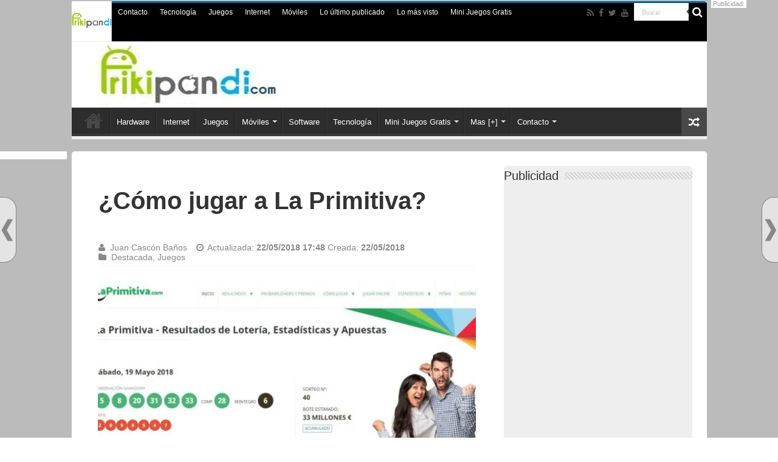

--- FILE ---
content_type: text/html; charset=UTF-8
request_url: https://www.frikipandi.com/juegos/20180522/como-jugar-a-la-primitiva/
body_size: 25615
content:
<!DOCTYPE html><html lang="es" prefix="og: http://ogp.me/ns#"><head><meta charset="UTF-8" /><meta http-equiv="x-ua-compatible" content="ie=edge"><link rel="preload" href="https://www.frikipandi.com/wp-content/uploads/2019/10/logof2019.jpg" as="image"><link rel="stylesheet" media="print" onload="this.onload=null;this.media='all';" id="ao_optimized_gfonts" href="https://fonts.googleapis.com/css?family=Roboto:100,300,400,400i,500,500i,600,700,900%7CSource+Sans+Pro:100,300,400,500,600,700,900&amp;display=swap"><link rel="profile" href="https://gmpg.org/xfn/11" /><link rel="dns-prefetch" href="//www.google-analytics.com" /><link rel="dns-prefetch" href="//pagead2.googlesyndication.com" /><link rel="dns-prefetch" href="//googleads.g.doubleclick.com" /><link rel="dns-prefetch" href="//cdnjs.cloudflare.com" /><link rel="dns-prefetch" href="//www.googletagmanager.com" /><link rel="dns-prefetch" href="//img.mobusi.com/" /><link rel="dns-prefetch" href="//frikipandi.disqus.com" /><link rel='dns-prefetch' href='//i0.wp.com' /><link rel='dns-prefetch' href='//i1.wp.com' /><link rel='dns-prefetch' href='//fonts.googleapis.com' /><link rel="preconnect" href="https://fonts.googleapis.com" /><link rel="preconnect" href="//i0.wp.com" /><link rel='dns-prefetch' href='//0.gravatar.com' /><link rel='dns-prefetch' href='//1.gravatar.com' /><link rel='dns-prefetch' href='//2.gravatar.com' /><link rel="dns-prefetch" href="//www.googletagmanager.com"/><link rel="dns-prefetch" href="//www.google-analytics.com"/><link rel="dns-prefetch" href="//googleads.g.doubleclick.com"/><link rel="dns-prefetch" href="https://pagead2.googlesyndication.com" /><meta name="wearecontent-verify-code" content="dea93912b3d7bb81f7a4e9c37e7273a0cc7909b9"/><link rel="preload" as="font" type="font/woff2" href="https://www.frikipandi.com/wp-content/themes/blog-tecnologia/fonts/fontawesome/fontawesome-webfont.woff2"/><link rel="preload" as="style" href="https://www.frikipandi.com/wp-content/cache/autoptimize/css/autoptimize_526a0681b0ef387252feed4cfb52ddac.css"/><link rel="profile" href="https://gmpg.org/xfn/11" /><link rel="pingback" href="https://www.frikipandi.com/xmlrpc.php" /><meta name="theme-color" content="#00629b"/><meta name="msapplication-TileColor" content="#00629b"><meta name="msapplication-TileImage" content="https://www.frikipandi.com/apple-touch-icon-144x144-precomposed.png"><link rel="manifest" href="https://www.frikipandi.com/manifest.json"><meta name="google-site-verification" content="1tG97K_iOxwYrhUGRYwjDSYQo06msXlEYRPUvnDDAd0" /><meta name="p:domain_verify" content="5e8b1afd3b6382d1b943012db47a5c17"/><meta name="twitter:widgets:csp" content="on"><script type='text/javascript'>var _sf_startpt=(new Date()).getTime()</script> <meta property="fb:app_id" content="149505443874" /> <script type="application/ld+json">{"@context": "https://schema.org","@type": "WebSite","url": "https://www.frikipandi.com/","name":"Frikipandi - Blog de tecnología. Las noticias tecnológicas más frikis de Internet. Gadgets, Hardware, Software, telefonía, smartphones, Android, iOS, Internet y redes","potentialAction": {"@type": "SearchAction","target": "https://www.frikipandi.com/?s={search_term_string}","query-input": "required name=search_term_string"}}</script> <script async src="https://securepubads.g.doubleclick.net/tag/js/gpt.js"></script><script>window.googletag = window.googletag || {cmd: []};</script> <script>googletag.cmd.push(function() {
 googletag.defineSlot('/126208256/frikipandi_robapaginas', [[300, 600], [300, 250]], 'div-gpt-ad-1514400105598-0').addService(googletag.pubads());
 googletag.defineSlot('/126208256/frikipandi_megabanner', [[300, 100], [300, 50], 'fluid', [480, 320], [320, 50], [300, 75]], 'div-gpt-ad-1514463214317-0').addService(googletag.pubads());
 googletag.defineSlot('/126208256/frikipandi_skyder', [[160, 600], [120, 600], [300, 600]], 'div-gpt-ad-1514463701934-0').addService(googletag.pubads());
 googletag.pubads().enableSingleRequest();googletag.pubads().collapseEmptyDivs();googletag.enableServices();
});</script> <style>@font-face{font-family:FontAwesome;src:url('https://www.frikipandi.com/wp-content/themes/blog-tecnologia/fonts/fontawesome/fontawesome-webfont.eot?v=4.6.3');src:url('https://www.frikipandi.com/wp-content/themes/blog-tecnologia/fonts/fontawesome/fontawesome-webfont.eot?#iefix') format('embedded-opentype'),url('https://www.frikipandi.com/wp-content/themes/blog-tecnologia/fonts/fontawesome/fontawesome-webfont.woff2') format('woff2'),url('https://www.frikipandi.com/wp-content/themes/blog-tecnologia/fonts/fontawesome/fontawesome-webfont.woff') format('woff'),url('https://www.frikipandi.com/wp-content/themes/blog-tecnologia/fonts/fontawesome/fontawesome-webfont.ttf') format('truetype'),url('https://www.frikipandi.com/wp-content/themes/blog-tecnologia/fonts/fontawesome/fontawesome-webfont.svg#fontawesomeregular') format('svg');font-weight:400;font-style:normal;font-display: swap}

body{background:url('https://i1.wp.com/www.frikipandi.com/wp-content/themes/blog-tecnologia/images/patterns/body-bg7.png') #fff;color:#333;font-family:Arial,sans-serif;font-size:13px}
#floating-nextprev .floating-nextprev-arrow-right {
    background: url(https://i1.wp.com/www.frikipandi.com/wp-content/images/frontend/arrow-right.png) no-repeat;
}
#floating-nextprev .floating-nextprev-arrow-left {
    background: url(https://i1.wp.com/www.frikipandi.com/wp-content/images/frontend/arrow-left.png) no-repeat;
}

  @media (min-width: 320px) and (max-width: 980px) {.orejader {display: none;}.orejaizq {display: none;}}
.post-listing h1, .post-listing h1 a {font-size: 40px!important;font-weight: 700;line-height: 44px!important;}
.post-title {font-family: arial,Georgia,serif!important;font-size: 28px!important;font-weight: 700;line-height: 30px!important;}
h2.post-box-title, h2.post-box-title a {font-family: Arial, Helvetica, sans-serif;font-size: 28px;font-weight: bold;line-height: 30px;}
.robapaginas-id{min-height: 300px; width:100%;}#div-gpt-ad-1514400105598-0{min-height: 600px; width:100%;}
#div-gpt-ad-1514463214317-0{min-height: 100px!important;}
.what {display: block;text-indent: -9999px;background: url(https://es1.abcimg.es/img/sprite_enlaces_redes.gif) no-repeat 0 -145px;width: 24px;height: 24px;bottom: 0;right: 0;left: 96px;}
.check-also-post .post-box-title {font-family: Arial, Helvetica, sans-serif;font-size: 28px!important;font-weight: bold;line-height: 30px!important;}
.e3lan-top {min-height: 100px!important;}
.logo {min-height: 100px!important;}
.header-content {min-height: 100px;}
.today-date{width:66px!important;height:66px!important;margin:-3px 0!important;padding:0 2px 3px;position:relative;text-indent:-99999px;overflow:hidden;background:url(https://www.frikipandi.com/wp-content/themes/blog-tecnologia/images/logo-cab.png) no-repeat!important}</style> <script defer src="//cmp.optad360.io/items/3b3b9b17-398e-4919-ba16-0e44303d4497.min.js"></script> <script defer src="//get.optad360.io/sf/0403e0d4-2cd9-4be0-826c-50ffafe4bc2b/plugin.min.js"></script> <meta name='robots' content='index, follow, max-image-preview:large, max-snippet:-1, max-video-preview:-1' /> <style id="aoatfcss" media="all">@charset "UTF-8";h1,h2,h3{font-weight:400}.post-listing h1, .post-listing h1 a {font-size: 40px!important;font-weight: 700;line-height: 44px!important;;}.post-title {font-family: arial,Georgia,serif!important;;}input[type=text]{border-color:#f1f1f1;border-top-color:#ddd;border-left-color:#ddd;background-color:#f9f9f9;color:#515151;font:12px Tahoma;padding:8px;margin-bottom:7px;-webkit-border-radius:3px;-moz-border-radius:3px;border-radius:3px}@font-face{font-family:BebasNeueRegular;src:url('https://www.frikipandi.com/wp-content/themes/blog-tecnologia/fonts/BebasNeue/BebasNeue-webfont.eot');src:url('https://www.frikipandi.com/wp-content/themes/blog-tecnologia/fonts/BebasNeue/BebasNeue-webfont.eot?#iefix') format('embedded-opentype'),url('https://www.frikipandi.com/wp-content/themes/blog-tecnologia/fonts/BebasNeue/BebasNeue-webfont.woff') format('woff'),url('https://www.frikipandi.com/wp-content/themes/blog-tecnologia/fonts/BebasNeue/BebasNeue-webfont.ttf') format('truetype'),url('https://www.frikipandi.com/wp-content/themes/blog-tecnologia/fonts/BebasNeue/BebasNeue-webfont.svg#BebasNeueRegular') format('svg');font-weight:400;font-style:normal;font-display:swap}@font-face{font-family:FontAwesome;src:url('https://www.frikipandi.com/wp-content/themes/blog-tecnologia/fonts/fontawesome/fontawesome-webfont.eot?v=4.6.3');src:url('https://www.frikipandi.com/wp-content/themes/blog-tecnologia/fonts/fontawesome/fontawesome-webfont.eot?#iefix&v=4.6.3') format('embedded-opentype'),url('https://www.frikipandi.com/wp-content/themes/blog-tecnologia/fonts/fontawesome/fontawesome-webfont.woff2?v=4.6.3') format('woff2'),url('https://www.frikipandi.com/wp-content/themes/blog-tecnologia/fonts/fontawesome/fontawesome-webfont.woff?v=4.6.3') format('woff'),url('https://www.frikipandi.com/wp-content/themes/blog-tecnologia/fonts/fontawesome/fontawesome-webfont.ttf?v=4.6.3') format('truetype'),url('https://www.frikipandi.com/wp-content/themes/blog-tecnologia/fonts/fontawesome/fontawesome-webfont.svg?v=4.6.3#fontawesomeregular') format('svg');font-weight:400;font-style:normal;font-display:swap}.post-listing{background:#fff;border-bottom:4px solid #f88c00;-webkit-box-shadow:0 0 3px #cacaca;-moz-box-shadow:0 0 3px #cacaca;box-shadow:0 0 3px #cacaca}@media only screen and (max-width:1045px){#wrapper.boxed{width:99%}#wrapper.boxed #main-content,#wrapper.boxed #theme-header,#wrapper.boxed .container{width:100%}#wrapper.boxed #main-content{padding:15px}.content{width:66.5%}.flat-social a{padding-right:7px;padding-left:7px}.share-post li{width:100px}}@media only screen and (max-width:990px){.logo{float:none!important;text-align:center;margin:0!important;clear:both}.e3lan-top{margin-top:20px;float:none!important;text-align:center}.content{width:100%;float:none}#check-also-box{display:none}}#main-nav,.post-listing{border-bottom-color:#eee!important}.post-listing{background:0 0!important;border-bottom:1px solid #eee;box-shadow:0 0 2px #eee}#main-nav,.post-listing{border-bottom-color:#00629b}#check-also-close,.search-block .search-button,.share-post span.share-text{background-color:#00629b}.post-listing h1{font-size:40px;font-weight:700;line-height:44px}.post-title{font-family:arial,Georgia,serif}.today-date{width:66px!important;height:66px!important;margin:-3px 0!important;padding:0 2px 3px;position:relative;text-indent:-99999px;overflow:hidden;background:url(https://www.frikipandi.com/wp-content/themes/blog-tecnologia/images/logo-cab.png) no-repeat!important}ul{box-sizing:border-box}:root{--wp--preset--font-size--normal:16px;--wp--preset--font-size--huge:42px}.screen-reader-text{border:0;clip:rect(1px,1px,1px,1px);-webkit-clip-path:inset(50%);clip-path:inset(50%);height:1px;margin:-1px;overflow:hidden;padding:0;position:absolute;width:1px;word-wrap:normal!important}body{--wp--preset--color--black:#000;--wp--preset--color--cyan-bluish-gray:#abb8c3;--wp--preset--color--white:#fff;--wp--preset--color--pale-pink:#f78da7;--wp--preset--color--vivid-red:#cf2e2e;--wp--preset--color--luminous-vivid-orange:#ff6900;--wp--preset--color--luminous-vivid-amber:#fcb900;--wp--preset--color--light-green-cyan:#7bdcb5;--wp--preset--color--vivid-green-cyan:#00d084;--wp--preset--color--pale-cyan-blue:#8ed1fc;--wp--preset--color--vivid-cyan-blue:#0693e3;--wp--preset--color--vivid-purple:#9b51e0;--wp--preset--gradient--vivid-cyan-blue-to-vivid-purple:linear-gradient(135deg,rgba(6,147,227,1) 0%,#9b51e0 100%);--wp--preset--gradient--light-green-cyan-to-vivid-green-cyan:linear-gradient(135deg,#7adcb4 0%,#00d082 100%);--wp--preset--gradient--luminous-vivid-amber-to-luminous-vivid-orange:linear-gradient(135deg,rgba(252,185,0,1) 0%,rgba(255,105,0,1) 100%);--wp--preset--gradient--luminous-vivid-orange-to-vivid-red:linear-gradient(135deg,rgba(255,105,0,1) 0%,#cf2e2e 100%);--wp--preset--gradient--very-light-gray-to-cyan-bluish-gray:linear-gradient(135deg,#eee 0%,#a9b8c3 100%);--wp--preset--gradient--cool-to-warm-spectrum:linear-gradient(135deg,#4aeadc 0%,#9778d1 20%,#cf2aba 40%,#ee2c82 60%,#fb6962 80%,#fef84c 100%);--wp--preset--gradient--blush-light-purple:linear-gradient(135deg,#ffceec 0%,#9896f0 100%);--wp--preset--gradient--blush-bordeaux:linear-gradient(135deg,#fecda5 0%,#fe2d2d 50%,#6b003e 100%);--wp--preset--gradient--luminous-dusk:linear-gradient(135deg,#ffcb70 0%,#c751c0 50%,#4158d0 100%);--wp--preset--gradient--pale-ocean:linear-gradient(135deg,#fff5cb 0%,#b6e3d4 50%,#33a7b5 100%);--wp--preset--gradient--electric-grass:linear-gradient(135deg,#caf880 0%,#71ce7e 100%);--wp--preset--gradient--midnight:linear-gradient(135deg,#020381 0%,#2874fc 100%);--wp--preset--duotone--dark-grayscale:url('https://www.frikipandi.com/juegos/20220831/#wp-duotone-dark-grayscale');--wp--preset--duotone--grayscale:url('https://www.frikipandi.com/juegos/20220831/#wp-duotone-grayscale');--wp--preset--duotone--purple-yellow:url('https://www.frikipandi.com/juegos/20220831/#wp-duotone-purple-yellow');--wp--preset--duotone--blue-red:url('https://www.frikipandi.com/juegos/20220831/#wp-duotone-blue-red');--wp--preset--duotone--midnight:url('https://www.frikipandi.com/juegos/20220831/#wp-duotone-midnight');--wp--preset--duotone--magenta-yellow:url('https://www.frikipandi.com/juegos/20220831/#wp-duotone-magenta-yellow');--wp--preset--duotone--purple-green:url('https://www.frikipandi.com/juegos/20220831/#wp-duotone-purple-green');--wp--preset--duotone--blue-orange:url('https://www.frikipandi.com/juegos/20220831/#wp-duotone-blue-orange');--wp--preset--font-size--small:13px;--wp--preset--font-size--medium:20px;--wp--preset--font-size--large:36px;--wp--preset--font-size--x-large:42px}*{padding:0;margin:0;outline:0;list-style:none;border:0}*,:after,:before{-webkit-box-sizing:border-box;-moz-box-sizing:border-box;-ms-box-sizing:border-box;box-sizing:border-box}html{-ms-touch-action:manipulation;touch-action:manipulation}body{background:url('https://www.frikipandi.com/wp-content/themes/blog-tecnologia/images/patterns/body-bg7.png') #fff;color:#333;font-family:'Droid Sans',Arial,Verdana,sans-serif;font-size:13px}h1,h2,h3,h4{font-weight:400}a{color:#444;text-decoration:none}.clear{clear:both}#main-nav:after,#theme-header:after{display:block;visibility:hidden;clear:both;height:0;content:" "}iframe{max-width:100%}input{border:1px solid #ccc;background:#fff;font-size:inherit}input{padding:5px;outline:0}button{padding:4px;vertical-align:middle}input[type=search],input[type=text]{border-color:#f1f1f1;border-top-color:#ddd;border-left-color:#ddd;background-color:#f9f9f9;color:#515151;font:12px Tahoma;padding:8px;margin-bottom:7px;-webkit-border-radius:3px;-moz-border-radius:3px;border-radius:3px}#main-content input[type=submit],input[type=submit]{width:auto;position:relative;background-color:#f88c00;color:#fff;padding:5px 12px;font:12px Tahoma;display:inline-block;line-height:22px;border:0;text-decoration:none;-webkit-border-radius:2px;-moz-border-radius:2px;border-radius:2px;-webkit-appearance:none!important;-moz-appearance:none!important;appearance:none!important}::-webkit-scrollbar-track{background:#fff;-webkit-box-shadow:inset 1px 1px 2px #e0e0e0;border:1px solid #d8d8d8}::-webkit-scrollbar-thumb{background:#f88c00;-webkit-box-shadow:inset 1px 1px 2px rgba(155,155,155,.4)}::-webkit-scrollbar-thumb:hover{-webkit-box-shadow:inset 1px 1px 10px rgba(0,0,0,.3)}::-webkit-scrollbar-thumb:active{background:#888;-webkit-box-shadow:inset 1px 1px 2px rgba(0,0,0,.3)}.fa-search:before{content:"\f002"}.fa-user:before{content:"\f007"}.fa-close:before{content:"\f00d"}.fa-clock-o:before{content:"\f017"}.fa-random:before{content:"\f074"}.fa-folder:before{content:"\f07b"}.fa-twitter:before{content:"\f099"}.fa-facebook:before{content:"\f09a"}.fa-rss:before{content:"\f09e"}.fa-pinterest:before{content:"\f0d2"}.fa-linkedin:before{content:"\f0e1"}.fa-youtube:before{content:"\f167"}.fa-stumbleupon:before{content:"\f1a4"}.fa{display:inline-block;font:14px/1 FontAwesome;font-size:inherit;text-rendering:auto;-webkit-font-smoothing:antialiased;-moz-osx-font-smoothing:grayscale;transform:none}@media only screen and (-webkit-min-device-pixel-ratio:2),only screen and (min-device-pixel-ratio:2){#main-nav ul li.menu-item-home a{background-image:url('https://www.frikipandi.com/wp-content/themes/blog-tecnologia/images/home@2x.png')!important;background-size:30px 78px}}.wrapper-outer{position:relative}.background-cover{position:fixed;background-repeat:no-repeat;top:0;left:0;z-index:0;overflow:hidden;width:100%;height:100%;-webkit-background-size:cover;-moz-background-size:cover;-o-background-size:cover;background-size:cover}.container{width:1045px;margin:0 auto}#wrapper.boxed{margin:0 auto}#wrapper.boxed #main-content,#wrapper.boxed #theme-header{width:1045px;-webkit-box-shadow:0 0 3px #cacaca;-moz-box-shadow:0 0 3px #cacaca;box-shadow:0 0 3px #cacaca}#wrapper.boxed #main-content{padding-right:24px;padding-left:24px}#theme-header{background:#fff;margin:20px auto 25px;border-top:3px solid #f88c00;position:relative}.top-nav{background:#fbfbfb;border-bottom:1px solid #ececec;height:31px}.top-nav ul{float:left}.top-nav ul li{position:relative;display:inline-block;float:left;font-size:12px}.top-nav ul li a{display:inline-block;height:30px;line-height:30px;color:#838383;padding:0 10px}#main-nav ul li.menu-item-has-children:after{position:absolute;right:7px;top:50%;display:inline-block;content:'';width:0;height:0;border:4px solid transparent;border-top:4px solid #bbb}.today-date{float:left;padding:0 10px;font-size:10px;color:#666;margin:10px 10px 0 0;font-weight:700;text-transform:uppercase;border:1px solid #ccc;border-width:0 1px 0 0}.search-block{height:30px;overflow:hidden;float:right;margin-left:5px;position:relative}.search-block:after{content:" ";display:block;width:0;height:0;position:absolute;top:10px;z-index:2;right:30px;border:4px solid transparent;border-right-color:#f88c00}.search-block #s-header{background:#fff;float:right;font:11px tahoma;padding:9px 12px 8px;width:90px;color:#c5c5c5;border:0;border:1px solid #ececec;border-width:0 0 0 1px;-webkit-border-radius:0;-moz-border-radius:0;border-radius:0}.search-block .search-button{background:#f88c00;float:right;height:30px;width:30px;display:block;border:0;box-shadow:none!important;padding:0;-webkit-border-radius:0;-moz-border-radius:0;border-radius:0}.search-block button.search-button i:before{font-size:18px;color:#fff}.top-nav .social-icons{float:right;padding-top:2px}.top-nav .social-icons a{color:#555}.top-nav .social-icons a{opacity:.5}.top-nav .social-icons i:before{padding:0 2px;line-height:24px;font-size:14px}.header-content{padding:20px 15px;margin:0 auto}.logo{float:left}.logo img{max-width:100%}.logo h2{font:bold 32pt arial}.logo strong{display:none}#main-nav{margin:0 auto;background:#2d2d2d;box-shadow:inset -1px -5px 0 -1px #393939;min-height:52px;border-bottom:5px solid #f88c00}#main-nav .container{position:relative}#main-nav .main-menu{margin-left:10px}#main-nav ul li{font-size:13px;position:relative;display:inline-block;float:left;border:1px solid #222;border-width:0 0 0 1px;height:42px}#main-nav ul li:first-child,#main-nav ul li:first-child a{border:0}#main-nav ul li:last-child a{border-right-width:0}#main-nav ul li a{display:block;height:42px;position:relative;line-height:47px;color:#ddd;padding:0 10px;border:1px solid #383838;border-width:0 0 0 1px}#main-nav ul li.menu-item-has-children a{padding-right:20px}#main-nav ul li.menu-item-has-children:after{border-top-color:#ddd}#main-nav ul ul.sub-menu{width:200px;z-index:250}#main-nav .menu-sub-content{display:none;padding:0;position:absolute;z-index:205;border-top:2px solid #f88c00;background:#2d2d2d;color:#999;-webkit-box-shadow:0 3px 4px 1px rgba(0,0,0,.2);box-shadow:0 3px 4px 1px rgba(0,0,0,.2);-webkit-border-bottom-right-radius:3px;-webkit-border-bottom-left-radius:3px;-moz-border-radius-bottomright:3px;-moz-border-radius-bottomleft:3px;border-bottom-right-radius:3px;border-bottom-left-radius:3px}#main-nav ul ul li,#main-nav ul ul li:first-child{background:0 0!important;width:100%;border:0;border-bottom:1px solid #333;font-size:12px;height:auto!important;margin:0!important}#main-nav ul ul li:first-child{border-top:0!important}#main-nav ul ul a{border:0;background:0 0!important;height:auto!important;line-height:1.5em!important;padding:7px;display:block;margin-right:0;z-index:210;color:#ccc}#main-nav ul li.menu-item-home a{background-image:url('https://www.frikipandi.com/wp-content/themes/blog-tecnologia/images/home.png')!important;background-repeat:no-repeat!important;background-position:center -44px;text-indent:-9999px;width:52px}#main-nav ul li.menu-item-home:after{display:none}a.random-article{background:#494949;width:42px;height:47px;display:block;float:right;margin-left:1px;color:#fff;text-align:center;position:relative}a.random-article i:before{font-size:18px;width:42px;line-height:50px}#main-content{background:#fff;margin:20px auto 25px;position:relative;padding:24px 0;-webkit-transform:none}#main-content:after{display:block;visibility:hidden;clear:both;height:0;content:"."}.content{float:left;width:660px}.lazy-enabled #main-content .post-thumbnail,.lazy-enabled #main-content img{opacity:0}.stripe-line{background:url('https://www.frikipandi.com/wp-content/themes/blog-tecnologia/images/stripe.png');height:12px;overflow:hidden;margin-top:5px}#sidebar .widget-container,.post-listing{background:#fff;border-bottom:4px solid #f88c00;-webkit-box-shadow:0 0 3px #cacaca;-moz-box-shadow:0 0 3px #cacaca;box-shadow:0 0 3px #cacaca}p.post-meta{color:#888;margin:7px 0;font-size:85%}p.post-meta a{color:#888}.post-meta i:before{margin-right:3px}.single-post-thumb{margin:0 -1px!important;line-height:0!important}.single-post-thumb img{width:100%;height:auto;max-width:100%}.post-listing.post{margin-bottom:40px}.post-inner{padding:20px}.post-title{font-family:BebasNeueRegular,arial,Georgia,serif;margin-bottom:10px;font-size:28px}body.single .post-inner p.post-meta span{margin-right:15px}body.single .post-inner p.post-meta span i{margin-right:5px}.post-inner p.post-meta{border-bottom:1px solid #f2f2f2;padding-bottom:5px;margin-bottom:10px}p.post-meta span{display:inline-block;margin-right:10px}.post-thumbnail{margin-right:15px;position:relative;line-height:0}.post-thumbnail a{display:block!important;background:#000;font-size:0}.post-thumbnail img{height:auto;max-width:100%;width:100%}.overlay-icon:before{content:'\f15c';color:#fff;display:block;position:absolute;top:50%;left:50%;border:3px solid #fff;border-radius:100%;width:40px;height:40px;text-align:center;font-size:18px;line-height:35px;margin:-20px 0 0 -20px;opacity:0;-webkit-backface-visibility:hidden;-webkit-transform:scale(0);-moz-transform:scale(0);-ms-transform:scale(0);-o-transform:scale(0);transform:scale(0)}.share-post{clear:both;margin:10px -20px -20px;padding:8px 0 6px 10px;background:#f7f7f7;border-top:1px solid #eaeaea;overflow:hidden}.entry .share-post .share-text{display:none}.entry .share-post{margin:0 0 15px;background:0 0;border:0;height:auto;padding:0}.entry .share-post li,.entry .share-post ul{list-style:none;margin:0}.share-post li{float:left;width:106px}.share-post span.share-text{background:#ff8500;margin:-9px 10px -10px -10px;display:block;float:left;color:#fff;padding:0 9px;font-family:BebasNeueRegular,arial,Georgia,serif;font-size:14pt;height:45px;line-height:50px}.share-post .flat-social a{color:#fff!important;text-decoration:none!important}.flat-social li{width:auto!important}.flat-social a{padding:5px 9px;color:#fff;margin:0 6px 2px 0;display:inline-block;line-height:14px;-webkit-border-radius:2px;-moz-border-radius:2px;border-radius:2px}.flat-social a i{margin-right:3px}.entry{word-wrap:break-word;line-height:22px}.entry p{margin-bottom:20px}.entry img{max-width:100%;height:auto}.entry ul{margin:0 0 20px 15px}.entry ul li{list-style:disc;list-style-image:none}.entry li{margin:0 0 5px}.block-head{padding:3px 0 0;overflow:hidden}.block-head h3{float:left;margin-right:10px;font-size:22px;font-family:BebasNeueRegular,arial,Georgia,serif}#check-also-box{position:fixed;z-index:999;bottom:65px;right:-350px;width:300px;border-top:4px solid #f88c00;border-bottom:0;padding:10px 20px 20px}#check-also-box.check-also-left{left:-350px;right:auto}#check-also-box.check-also-left #check-also-close{right:0;left:auto}#check-also-box .block-head{padding:0}#check-also-box .block-head h3{text-align:center;margin:0 0 10px;display:block;float:none}#check-also-box .post-thumbnail{margin:0 0 10px}.check-also-post{padding-bottom:10px;margin-bottom:10px;border-bottom:1px solid #eee}.check-also-post:last-child{padding-bottom:0;margin-bottom:0;border-bottom:0}.check-also-post .post-title{font-size:22px;margin-bottom:5px}.check-also-post p{line-height:20px}#check-also-close{position:absolute;left:0;top:0;padding:1px 8px 3px;background:#ff8500;color:#fff;font-size:19px}#sidebar{float:right;width:310px}.theiaStickySidebar:after{content:"";display:table;clear:both}.widget{clear:both;margin-bottom:25px}.widget-top{padding:5px 0}.widget-top h4{float:left;margin-right:10px;font-size:20px;font-family:BebasNeueRegular,arial,Georgia,serif}.widget-container{padding:10px;clear:both}.widget-container li{padding:0 0 5px;line-height:18px;overflow:hidden}.widget_search label span{display:none}.widget_search input[type=search]{min-width:100%}.arqam-lite-widget-counter{margin-bottom:25px;overflow:hidden;background:#fff;background:#fff;clear:both;font-size:0;-webkit-box-shadow:0 0 3px #cacaca;-moz-box-shadow:0 0 3px #cacaca;box-shadow:0 0 3px #cacaca}.arqam-lite-widget-counter ul{text-align:center}.social-icons{text-align:center}.social-icons a{margin:2px;position:relative;text-shadow:none;display:inline-block}.social-facebook{background:#39599f}.social-twitter{background:#45b0e3}.social-stumble{background:#eb4924}.social-linkedin{background:#65b7d2}.social-pinterest{background:#e00707}img{max-width:100%;height:auto;vertical-align:middle}.e3lan-top{float:right;line-height:0}#slide-out{background:#222;position:absolute;display:block;left:0;top:0;z-index:1;height:100%;width:80%;color:#ddd;-webkit-transform:translate3d(-101%,0,0);-moz-transform:translate3d(-100%,0,0);-ms-transform:translate3d(-100%,0,0);-o-transform:translate3d(-100%,0,0);transform:translate3d(-100%,0,0);-webkit-backface-visibility:hidden;-moz-backface-visibility:hidden;-ms-backface-visibility:hidden;-o-backface-visibility:hidden;backface-visibility:hidden}.search-mobile{margin:15px 10px;height:30px;overflow:hidden;background:#fcfcfc;border:1px solid #ddd;border-top-color:#d1d1d1;border-left-color:#d1d1d1;overflow:hidden;position:relative;-webkit-border-radius:20px;-moz-border-radius:20px;border-radius:20px;-webkit-box-shadow:inset 0 2px 5px #eee;-moz-box-shadow:inset 0 2px 5px #eee;box-shadow:inset 0 2px 5px #eee}.search-mobile #s-mobile{background:0 0;float:right;margin:0;padding:7px 12px;width:100%;color:#444;border:0}.search-mobile button.search-button{background:0 0;position:absolute;top:0;right:0;height:28px;padding:0;width:40px;font-size:18px;color:#666}#slide-out .social-icons{margin-bottom:15px}#slide-out .social-icons a{color:#ccc;font-size:16px;padding:0 4px}#mobile-menu{border-top:1px solid #2d2d2d;display:none}#slide-out-open{display:none;margin:0;position:absolute;top:33px;left:5px;opacity:1;height:33px;width:40px;z-index:505}#slide-out-open span{left:6px}#slide-out-open span,#slide-out-open span:after,#slide-out-open span:before{top:5px;position:absolute;content:' ';display:block;height:3px;width:28px;background:#333;-webkit-border-radius:10px;-moz-border-radius:10px;border-radius:10px}#slide-out-open span:before{top:8px}#slide-out-open span:after{top:16px}@media only screen and (max-width:1045px){#wrapper.boxed{width:99%}#wrapper.boxed #main-content,#wrapper.boxed #theme-header,#wrapper.boxed .container{width:100%}#wrapper.boxed #main-content{padding:15px}.content{width:66.5%}#sidebar{width:32%}.flat-social a{padding-right:7px;padding-left:7px}.share-post li{width:100px}}@media only screen and (max-width:990px){.logo{float:none!important;text-align:center;margin:0!important;clear:both}.e3lan-top{margin-top:20px;float:none!important;text-align:center}#sidebar,.content{width:100%;float:none}#check-also-box{display:none}}@media only screen and (max-width:900px){#main-nav,.top-nav{display:none}#slide-out-open{display:block}#wrapper{background-color:#fff;width:100%!important}#wrapper #theme-header{margin-top:0;width:100%!important;-webkit-box-shadow:0 0 3px #cacaca!important;-moz-box-shadow:0 0 3px #cacaca!important;box-shadow:0 0 3px #cacaca!important}#wrapper #main-content{width:99%!important;padding:0!important;-webkit-box-shadow:none!important;-moz-box-shadow:none!important;box-shadow:none!important}#wrapper #main-content{margin-top:10px}.header-content{padding-right:0;padding-left:0}}@media only screen and (max-width:730px){.flat-social a{padding-right:5px;padding-left:5px}}@media only screen and (max-width:670px){.flat-social a span,.share-post span.share-text{display:none}.share-post .flat-social a i{margin:0 10px}}@media only screen and (max-width:350px){.logo{text-align:right;padding-right:20px}.logo img{max-width:50%;height:auto}#main-content{padding-top:0}.share-post .flat-social a i{margin:0 5px}.overlay-icon:before{border-width:2px;width:30px;height:30px;font-size:14px;line-height:26px;margin:-15px 0 0 -15px}}.top-nav .social-icons a{color:#bbb}.meneame,.whatsapp{width:20px!important}.publigoogle300{display:inline-block;width:300px;height:250px}.alto250{height:250px}.today-date{width:66px!important;height:66px!important;margin:-3px 0!important;padding:0 2px 3px;position:relative;text-indent:-99999px;overflow:hidden;background:url(https://www.frikipandi.com/wp-content/themes/blog-tecnologia/images/logo-blogs-abc.png) no-repeat!important}#check-also-box,#main-nav .menu-sub-content,#main-nav ul ul,header#theme-header{border-top-color:#000!important}.search-block .search-button{background-color:#000!important}#sidebar{background:#eee;background-position:60px 0;-webkit-border-radius:5px;moz-border-radius:5px;border-radius:5px}#main-nav,#sidebar .widget-container,.post-listing{border-bottom-color:#eee!important}.top-nav{background-color:#000!important;height:64px}.header-content{padding:2px;margin:0 auto}.logo h2{float:left}header#theme-header{background:#fff;margin:2px auto 1px!important;border-top:3px solid #00629b!important;position:relative}#main-content,#theme-header{-moz-border-radius:5px;-khtml-border-radius:5px;-webkit-border-radius:5px;border-radius:5px}#sidebar .widget-container,.post-listing{background:0 0!important;border-bottom:1px solid #eee;box-shadow:0 0 2px #eee}.widget-container li{float:left!important;line-height:18px!important;overflow:hidden!important}.oculto{display:none}.alto250{height:250px;width:300px}#check-also-box{background-color:#fff!important}.post-title{font-family:ABeeZee,arial,Georgia,serif;font-size:28px;font-weight:700;margin-bottom:10px}.meneame{width:24px!important}#whatsapp{display:block;text-indent:-9999px;background:url("https://es1.abcimg.es/img/sprite_enlaces_redes.gif") 0 -145px no-repeat;width:24px;height:24px;bottom:0;right:0;left:96px}.block-head h3{font-size:19px}.post-listing h1{font-size:26px;font-weight:700;line-height:28px}.share-post span.share-text{font-size:12pt}.share-post li{width:106px}.content{overflow:hidden!important}.entry a{text-decoration:underline}.share-post .meneame{width:20px}.share-post span.share-text{height:60px}.orejader{left:50%;margin-left:530px;position:fixed;top:0}.orejaizq{right:50%;margin-right:530px;position:absolute;top:0}.share-post{margin:10px 0 0}.widget-container li{margin-bottom:5px}.widget{width:310px;overflow:hidden!important}.sky{height:13px;padding:0 3px;left:0;font-size:11px;line-height:13px;font-weight:400!important;background-color:#fff;color:#999}.meneame a img{width:15px;height:15px}#floating-nextprev .floating-nextprev-nav{position:fixed;top:50%;z-index:9999}#floating-nextprev .floating-nextprev-prev{opacity:.6}#floating-nextprev .floating-nextprev-content{overflow:hidden;width:250px;height:108px;border-style:solid;background:#fff;color:#333;position:absolute;top:-36px;z-index:1}#floating-nextprev .floating-nextprev-arrow-left{position:relative;width:20px;height:37px;z-index:10}#floating-nextprev .floating-nextprev-arrow-left{background:url('https://www.frikipandi.com/wp-content/themes/blog-tecnologia/../../images/frontend/arrow-left.png') no-repeat}#floating-nextprev strong{display:block;font-weight:700;margin:5px 0;opacity:0}#floating-nextprev span{opacity:0}#floating-nextprev .floating-nextprev-prev img{float:left;margin:0 5px 0 0}#floating-nextprev img{display:block;width:50px;height:50px;opacity:0}#floating-nextprev.style-default .floating-nextprev-prev{left:2px}#floating-nextprev.style-default .floating-nextprev-prev .floating-nextprev-content{left:-225px}#floating-nextprev.style-default .floating-nextprev-prev .floating-nextprev-content{padding:5px 10px 0 60px;border-width:1px 4px 1px 0}#floating-nextprev.style-default .floating-nextprev-prev .floating-nextprev-content{border-width:1px 1px 1px 0;-webkit-border-radius:0 20px 20px 0;border-radius:0 20px 20px 0}#floating-nextprev.style-default .floating-nextprev-content{border-color:#666}@media (min-width:320px) and (max-width:980px){.orejader{display:none}.orejaizq{display:none}}body{font-family:Arial,Helvetica,sans-serif}p.post-meta,p.post-meta a{font-size:14px}body.single .entry{font-size:14px}::-webkit-scrollbar{width:8px;height:8px}#main-nav,#sidebar .widget-container,.post-listing{border-bottom-color:#00629b}#check-also-close,#main-content input[type=submit],.search-block .search-button,.share-post span.share-text,input[type=submit]{background-color:#00629b}::-webkit-scrollbar-thumb{background-color:#00629b!important}#check-also-box,#main-nav .menu-sub-content,#main-nav ul ul,#theme-header{border-top-color:#00629b}.search-block:after{border-right-color:#00629b}.background-cover{background-color:#bbb!important;background-image:none!important}#main-nav ul li a,#main-nav ul ul a,#main-nav ul.sub-menu a{color:#fff}.today-date{color:#fff}.top-nav ul li a{color:#fff}.top-nav{background-color:#000!important}#theme-header{background-color:#fff!important}#main-nav{background:#2d2d2d}#main-nav ul li{border-color:#222}#main-nav ul ul li,#main-nav ul ul li:first-child{border-top-color:#222}.lazyload{display:none}@charset "UTF-8";h1,h2,h3{font-weight:400}input[type=text]{border-color:#f1f1f1;border-top-color:#ddd;border-left-color:#ddd;background-color:#f9f9f9;color:#515151;font:12px Tahoma;padding:8px;margin-bottom:7px;-webkit-border-radius:3px;-moz-border-radius:3px;border-radius:3px}@font-face{font-family:BebasNeueRegular;src:url('https://www.frikipandi.com/wp-content/themes/blog-tecnologia/fonts/BebasNeue/BebasNeue-webfont.eot');src:url('https://www.frikipandi.com/wp-content/themes/blog-tecnologia/fonts/BebasNeue/BebasNeue-webfont.eot?#iefix') format('embedded-opentype'),url('https://www.frikipandi.com/wp-content/themes/blog-tecnologia/fonts/BebasNeue/BebasNeue-webfont.woff') format('woff'),url('https://www.frikipandi.com/wp-content/themes/blog-tecnologia/fonts/BebasNeue/BebasNeue-webfont.ttf') format('truetype'),url('https://www.frikipandi.com/wp-content/themes/blog-tecnologia/fonts/BebasNeue/BebasNeue-webfont.svg#BebasNeueRegular') format('svg');font-weight:400;font-style:normal}@font-face{font-family:FontAwesome;src:url('https://www.frikipandi.com/wp-content/themes/blog-tecnologia/fonts/fontawesome/fontawesome-webfont.eot?v=4.6.3');src:url('https://www.frikipandi.com/wp-content/themes/blog-tecnologia/fonts/fontawesome/fontawesome-webfont.eot?#iefix&v=4.6.3') format('embedded-opentype'),url('https://www.frikipandi.com/wp-content/themes/blog-tecnologia/fonts/fontawesome/fontawesome-webfont.woff2?v=4.6.3') format('woff2'),url('https://www.frikipandi.com/wp-content/themes/blog-tecnologia/fonts/fontawesome/fontawesome-webfont.woff?v=4.6.3') format('woff'),url('https://www.frikipandi.com/wp-content/themes/blog-tecnologia/fonts/fontawesome/fontawesome-webfont.ttf?v=4.6.3') format('truetype'),url('https://www.frikipandi.com/wp-content/themes/blog-tecnologia/fonts/fontawesome/fontawesome-webfont.svg?v=4.6.3#fontawesomeregular') format('svg');font-weight:400;font-style:normal}.post-listing{background:#fff;border-bottom:4px solid #f88c00;-webkit-box-shadow:0 0 3px #cacaca;-moz-box-shadow:0 0 3px #cacaca;box-shadow:0 0 3px #cacaca}@media only screen and (max-width:1045px){#wrapper.boxed{width:99%}#wrapper.boxed #main-content,#wrapper.boxed #theme-header,#wrapper.boxed .container{width:100%}#wrapper.boxed #main-content{padding:15px}.content{width:66.5%}.flat-social a{padding-right:7px;padding-left:7px}.share-post li{width:100px}}@media only screen and (max-width:990px){.logo{float:none!important;text-align:center;margin:0!important;clear:both}.e3lan-top{margin-top:20px;float:none!important;text-align:center}.content{width:100%;float:none}#check-also-box{display:none}}#main-nav,.post-listing{border-bottom-color:#eee!important}.post-listing{background:0 0!important;border-bottom:1px solid #eee;box-shadow:0 0 2px #eee}#main-nav,.post-listing{border-bottom-color:#00629b}#check-also-close,.search-block .search-button,.share-post span.share-text{background-color:#00629b}.post-listing h1{font-size:40px;font-weight:700;line-height:44px}.post-title{font-family:arial,Georgia,serif}.today-date{width:66px!important;height:66px!important;margin:-3px 0!important;padding:0 2px 3px;position:relative;text-indent:-99999px;overflow:hidden;background:url(https://www.frikipandi.com/wp-content/themes/blog-tecnologia/images/logo-cab.png) no-repeat!important}ul{box-sizing:border-box}:root{--wp--preset--font-size--normal:16px;--wp--preset--font-size--huge:42px}.screen-reader-text{border:0;clip:rect(1px,1px,1px,1px);-webkit-clip-path:inset(50%);clip-path:inset(50%);height:1px;margin:-1px;overflow:hidden;padding:0;position:absolute;width:1px;word-wrap:normal!important}body{--wp--preset--color--black:#000;--wp--preset--color--cyan-bluish-gray:#abb8c3;--wp--preset--color--white:#fff;--wp--preset--color--pale-pink:#f78da7;--wp--preset--color--vivid-red:#cf2e2e;--wp--preset--color--luminous-vivid-orange:#ff6900;--wp--preset--color--luminous-vivid-amber:#fcb900;--wp--preset--color--light-green-cyan:#7bdcb5;--wp--preset--color--vivid-green-cyan:#00d084;--wp--preset--color--pale-cyan-blue:#8ed1fc;--wp--preset--color--vivid-cyan-blue:#0693e3;--wp--preset--color--vivid-purple:#9b51e0;--wp--preset--gradient--vivid-cyan-blue-to-vivid-purple:linear-gradient(135deg,rgba(6,147,227,1) 0%,#9b51e0 100%);--wp--preset--gradient--light-green-cyan-to-vivid-green-cyan:linear-gradient(135deg,#7adcb4 0%,#00d082 100%);--wp--preset--gradient--luminous-vivid-amber-to-luminous-vivid-orange:linear-gradient(135deg,rgba(252,185,0,1) 0%,rgba(255,105,0,1) 100%);--wp--preset--gradient--luminous-vivid-orange-to-vivid-red:linear-gradient(135deg,rgba(255,105,0,1) 0%,#cf2e2e 100%);--wp--preset--gradient--very-light-gray-to-cyan-bluish-gray:linear-gradient(135deg,#eee 0%,#a9b8c3 100%);--wp--preset--gradient--cool-to-warm-spectrum:linear-gradient(135deg,#4aeadc 0%,#9778d1 20%,#cf2aba 40%,#ee2c82 60%,#fb6962 80%,#fef84c 100%);--wp--preset--gradient--blush-light-purple:linear-gradient(135deg,#ffceec 0%,#9896f0 100%);--wp--preset--gradient--blush-bordeaux:linear-gradient(135deg,#fecda5 0%,#fe2d2d 50%,#6b003e 100%);--wp--preset--gradient--luminous-dusk:linear-gradient(135deg,#ffcb70 0%,#c751c0 50%,#4158d0 100%);--wp--preset--gradient--pale-ocean:linear-gradient(135deg,#fff5cb 0%,#b6e3d4 50%,#33a7b5 100%);--wp--preset--gradient--electric-grass:linear-gradient(135deg,#caf880 0%,#71ce7e 100%);--wp--preset--gradient--midnight:linear-gradient(135deg,#020381 0%,#2874fc 100%);--wp--preset--duotone--dark-grayscale:url('https://www.frikipandi.com/juegos/20220831/#wp-duotone-dark-grayscale');--wp--preset--duotone--grayscale:url('https://www.frikipandi.com/juegos/20220831/#wp-duotone-grayscale');--wp--preset--duotone--purple-yellow:url('https://www.frikipandi.com/juegos/20220831/#wp-duotone-purple-yellow');--wp--preset--duotone--blue-red:url('https://www.frikipandi.com/juegos/20220831/#wp-duotone-blue-red');--wp--preset--duotone--midnight:url('https://www.frikipandi.com/juegos/20220831/#wp-duotone-midnight');--wp--preset--duotone--magenta-yellow:url('https://www.frikipandi.com/juegos/20220831/#wp-duotone-magenta-yellow');--wp--preset--duotone--purple-green:url('https://www.frikipandi.com/juegos/20220831/#wp-duotone-purple-green');--wp--preset--duotone--blue-orange:url('https://www.frikipandi.com/juegos/20220831/#wp-duotone-blue-orange');--wp--preset--font-size--small:13px;--wp--preset--font-size--medium:20px;--wp--preset--font-size--large:36px;--wp--preset--font-size--x-large:42px}*{padding:0;margin:0;outline:0;list-style:none;border:0}*,:after,:before{-webkit-box-sizing:border-box;-moz-box-sizing:border-box;-ms-box-sizing:border-box;box-sizing:border-box}html{-ms-touch-action:manipulation;touch-action:manipulation}body{background:url('https://www.frikipandi.com/wp-content/themes/blog-tecnologia/images/patterns/body-bg7.png') #fff;color:#333;font-family:'Droid Sans',Arial,Verdana,sans-serif;font-size:13px}h1,h2,h3,h4{font-weight:400}a{color:#444;text-decoration:none}.clear{clear:both}#main-nav:after,#theme-header:after{display:block;visibility:hidden;clear:both;height:0;content:" "}iframe{max-width:100%}input{border:1px solid #ccc;background:#fff;font-size:inherit}input{padding:5px;outline:0}button{padding:4px;vertical-align:middle}input[type=search],input[type=text]{border-color:#f1f1f1;border-top-color:#ddd;border-left-color:#ddd;background-color:#f9f9f9;color:#515151;font:12px Tahoma;padding:8px;margin-bottom:7px;-webkit-border-radius:3px;-moz-border-radius:3px;border-radius:3px}#main-content input[type=submit],input[type=submit]{width:auto;position:relative;background-color:#f88c00;color:#fff;padding:5px 12px;font:12px Tahoma;display:inline-block;line-height:22px;border:0;text-decoration:none;-webkit-border-radius:2px;-moz-border-radius:2px;border-radius:2px;-webkit-appearance:none!important;-moz-appearance:none!important;appearance:none!important}::-webkit-scrollbar-track{background:#fff;-webkit-box-shadow:inset 1px 1px 2px #e0e0e0;border:1px solid #d8d8d8}::-webkit-scrollbar-thumb{background:#f88c00;-webkit-box-shadow:inset 1px 1px 2px rgba(155,155,155,.4)}::-webkit-scrollbar-thumb:hover{-webkit-box-shadow:inset 1px 1px 10px rgba(0,0,0,.3)}::-webkit-scrollbar-thumb:active{background:#888;-webkit-box-shadow:inset 1px 1px 2px rgba(0,0,0,.3)}.fa-search:before{content:"\f002"}.fa-user:before{content:"\f007"}.fa-close:before{content:"\f00d"}.fa-clock-o:before{content:"\f017"}.fa-random:before{content:"\f074"}.fa-folder:before{content:"\f07b"}.fa-twitter:before{content:"\f099"}.fa-facebook:before{content:"\f09a"}.fa-rss:before{content:"\f09e"}.fa-pinterest:before{content:"\f0d2"}.fa-linkedin:before{content:"\f0e1"}.fa-youtube:before{content:"\f167"}.fa-stumbleupon:before{content:"\f1a4"}.fa{display:inline-block;font:14px/1 FontAwesome;font-size:inherit;text-rendering:auto;-webkit-font-smoothing:antialiased;-moz-osx-font-smoothing:grayscale;transform:none}@media only screen and (-webkit-min-device-pixel-ratio:2),only screen and (min-device-pixel-ratio:2){#main-nav ul li.menu-item-home a{background-image:url('https://www.frikipandi.com/wp-content/themes/blog-tecnologia/images/home@2x.png')!important;background-size:30px 78px}}.wrapper-outer{position:relative}.background-cover{position:fixed;background-repeat:no-repeat;top:0;left:0;z-index:0;overflow:hidden;width:100%;height:100%;-webkit-background-size:cover;-moz-background-size:cover;-o-background-size:cover;background-size:cover}.container{width:1045px;margin:0 auto}#wrapper.boxed{margin:0 auto}#wrapper.boxed #main-content,#wrapper.boxed #theme-header{width:1045px;-webkit-box-shadow:0 0 3px #cacaca;-moz-box-shadow:0 0 3px #cacaca;box-shadow:0 0 3px #cacaca}#wrapper.boxed #main-content{padding-right:24px;padding-left:24px}#theme-header{background:#fff;margin:20px auto 25px;border-top:3px solid #f88c00;position:relative}.top-nav{background:#fbfbfb;border-bottom:1px solid #ececec;height:31px}.top-nav ul{float:left}.top-nav ul li{position:relative;display:inline-block;float:left;font-size:12px}.top-nav ul li a{display:inline-block;height:30px;line-height:30px;color:#838383;padding:0 10px}#main-nav ul li.menu-item-has-children:after{position:absolute;right:7px;top:50%;display:inline-block;content:'';width:0;height:0;border:4px solid transparent;border-top:4px solid #bbb}.today-date{float:left;padding:0 10px;font-size:10px;color:#666;margin:10px 10px 0 0;font-weight:700;text-transform:uppercase;border:1px solid #ccc;border-width:0 1px 0 0}.search-block{height:30px;overflow:hidden;float:right;margin-left:5px;position:relative}.search-block:after{content:" ";display:block;width:0;height:0;position:absolute;top:10px;z-index:2;right:30px;border:4px solid transparent;border-right-color:#f88c00}.search-block #s-header{background:#fff;float:right;font:11px tahoma;padding:9px 12px 8px;width:90px;color:#c5c5c5;border:0;border:1px solid #ececec;border-width:0 0 0 1px;-webkit-border-radius:0;-moz-border-radius:0;border-radius:0}.search-block .search-button{background:#f88c00;float:right;height:30px;width:30px;display:block;border:0;box-shadow:none!important;padding:0;-webkit-border-radius:0;-moz-border-radius:0;border-radius:0}.search-block button.search-button i:before{font-size:18px;color:#fff}.top-nav .social-icons{float:right;padding-top:2px}.top-nav .social-icons a{color:#555}.top-nav .social-icons a{opacity:.5}.top-nav .social-icons i:before{padding:0 2px;line-height:24px;font-size:14px}.header-content{padding:20px 15px;margin:0 auto}.logo{float:left}.logo img{max-width:100%}.logo h2{font:bold 32pt arial}.logo strong{display:none}#main-nav{margin:0 auto;background:#2d2d2d;box-shadow:inset -1px -5px 0 -1px #393939;min-height:52px;border-bottom:5px solid #f88c00}#main-nav .container{position:relative}#main-nav .main-menu{margin-left:10px}#main-nav ul li{font-size:13px;position:relative;display:inline-block;float:left;border:1px solid #222;border-width:0 0 0 1px;height:42px}#main-nav ul li:first-child,#main-nav ul li:first-child a{border:0}#main-nav ul li:last-child a{border-right-width:0}#main-nav ul li a{display:block;height:42px;position:relative;line-height:47px;color:#ddd;padding:0 10px;border:1px solid #383838;border-width:0 0 0 1px}#main-nav ul li.menu-item-has-children a{padding-right:20px}#main-nav ul li.menu-item-has-children:after{border-top-color:#ddd}#main-nav ul ul.sub-menu{width:200px;z-index:250}#main-nav .menu-sub-content{display:none;padding:0;position:absolute;z-index:205;border-top:2px solid #f88c00;background:#2d2d2d;color:#999;-webkit-box-shadow:0 3px 4px 1px rgba(0,0,0,.2);box-shadow:0 3px 4px 1px rgba(0,0,0,.2);-webkit-border-bottom-right-radius:3px;-webkit-border-bottom-left-radius:3px;-moz-border-radius-bottomright:3px;-moz-border-radius-bottomleft:3px;border-bottom-right-radius:3px;border-bottom-left-radius:3px}#main-nav ul ul li,#main-nav ul ul li:first-child{background:0 0!important;width:100%;border:0;border-bottom:1px solid #333;font-size:12px;height:auto!important;margin:0!important}#main-nav ul ul li:first-child{border-top:0!important}#main-nav ul ul a{border:0;background:0 0!important;height:auto!important;line-height:1.5em!important;padding:7px;display:block;margin-right:0;z-index:210;color:#ccc}#main-nav ul li.menu-item-home a{background-image:url('https://www.frikipandi.com/wp-content/themes/blog-tecnologia/images/home.png')!important;background-repeat:no-repeat!important;background-position:center -44px;text-indent:-9999px;width:52px}#main-nav ul li.menu-item-home:after{display:none}a.random-article{background:#494949;width:42px;height:47px;display:block;float:right;margin-left:1px;color:#fff;text-align:center;position:relative}a.random-article i:before{font-size:18px;width:42px;line-height:50px}#main-content{background:#fff;margin:20px auto 25px;position:relative;padding:24px 0;-webkit-transform:none}#main-content:after{display:block;visibility:hidden;clear:both;height:0;content:"."}.content{float:left;width:660px}.lazy-enabled #main-content .post-thumbnail,.lazy-enabled #main-content img{opacity:0}.stripe-line{background:url('https://www.frikipandi.com/wp-content/themes/blog-tecnologia/images/stripe.png');height:12px;overflow:hidden;margin-top:5px}#sidebar .widget-container,.post-listing{background:#fff;border-bottom:4px solid #f88c00;-webkit-box-shadow:0 0 3px #cacaca;-moz-box-shadow:0 0 3px #cacaca;box-shadow:0 0 3px #cacaca}p.post-meta{color:#888;margin:7px 0;font-size:85%}p.post-meta a{color:#888}.post-meta i:before{margin-right:3px}.single-post-thumb{margin:0 -1px!important;line-height:0!important}.single-post-thumb img{width:100%;height:auto;max-width:100%}.post-listing.post{margin-bottom:40px}.post-inner{padding:20px}.post-title{font-family:BebasNeueRegular,arial,Georgia,serif;margin-bottom:10px;font-size:28px}body.single .post-inner p.post-meta span{margin-right:15px}body.single .post-inner p.post-meta span i{margin-right:5px}.post-inner p.post-meta{border-bottom:1px solid #f2f2f2;padding-bottom:5px;margin-bottom:10px}p.post-meta span{display:inline-block;margin-right:10px}.post-thumbnail{margin-right:15px;position:relative;line-height:0}.post-thumbnail a{display:block!important;background:#000;font-size:0}.post-thumbnail img{height:auto;max-width:100%;width:100%}.overlay-icon:before{content:'\f15c';color:#fff;display:block;position:absolute;top:50%;left:50%;border:3px solid #fff;border-radius:100%;width:40px;height:40px;text-align:center;font-size:18px;line-height:35px;margin:-20px 0 0 -20px;opacity:0;-webkit-backface-visibility:hidden;-webkit-transform:scale(0);-moz-transform:scale(0);-ms-transform:scale(0);-o-transform:scale(0);transform:scale(0)}.share-post{clear:both;margin:10px -20px -20px;padding:8px 0 6px 10px;background:#f7f7f7;border-top:1px solid #eaeaea;overflow:hidden}.entry .share-post .share-text{display:none}.entry .share-post{margin:0 0 15px;background:0 0;border:0;height:auto;padding:0}.entry .share-post li,.entry .share-post ul{list-style:none;margin:0}.share-post li{float:left;width:106px}.share-post span.share-text{background:#ff8500;margin:-9px 10px -10px -10px;display:block;float:left;color:#fff;padding:0 9px;font-family:BebasNeueRegular,arial,Georgia,serif;font-size:14pt;height:45px;line-height:50px}.share-post .flat-social a{color:#fff!important;text-decoration:none!important}.flat-social li{width:auto!important}.flat-social a{padding:5px 9px;color:#fff;margin:0 6px 2px 0;display:inline-block;line-height:14px;-webkit-border-radius:2px;-moz-border-radius:2px;border-radius:2px}.flat-social a i{margin-right:3px}.entry{word-wrap:break-word;line-height:22px}.entry p{margin-bottom:20px}.entry img{max-width:100%;height:auto}.entry ul{margin:0 0 20px 15px}.entry ul li{list-style:disc;list-style-image:none}.entry li{margin:0 0 5px}.block-head{padding:3px 0 0;overflow:hidden}.block-head h3{float:left;margin-right:10px;font-size:22px;font-family:BebasNeueRegular,arial,Georgia,serif}#check-also-box{position:fixed;z-index:999;bottom:65px;right:-350px;width:300px;border-top:4px solid #f88c00;border-bottom:0;padding:10px 20px 20px}#check-also-box.check-also-left{left:-350px;right:auto}#check-also-box.check-also-left #check-also-close{right:0;left:auto}#check-also-box .block-head{padding:0}#check-also-box .block-head h3{text-align:center;margin:0 0 10px;display:block;float:none}#check-also-box .post-thumbnail{margin:0 0 10px}.check-also-post{padding-bottom:10px;margin-bottom:10px;border-bottom:1px solid #eee}.check-also-post:last-child{padding-bottom:0;margin-bottom:0;border-bottom:0}.check-also-post .post-title{font-size:22px;margin-bottom:5px}.check-also-post p{line-height:20px}#check-also-close{position:absolute;left:0;top:0;padding:1px 8px 3px;background:#ff8500;color:#fff;font-size:19px}#sidebar{float:right;width:310px}.theiaStickySidebar:after{content:"";display:table;clear:both}.widget{clear:both;margin-bottom:25px}.widget-top{padding:5px 0}.widget-top h4{float:left;margin-right:10px;font-size:20px;font-family:BebasNeueRegular,arial,Georgia,serif}.widget-container{padding:10px;clear:both}.widget-container li{padding:0 0 5px;line-height:18px;overflow:hidden}.widget_search label span{display:none}.widget_search input[type=search]{min-width:100%}.arqam-lite-widget-counter{margin-bottom:25px;overflow:hidden;background:#fff;background:#fff;clear:both;font-size:0;-webkit-box-shadow:0 0 3px #cacaca;-moz-box-shadow:0 0 3px #cacaca;box-shadow:0 0 3px #cacaca}.arqam-lite-widget-counter ul{text-align:center}.social-icons{text-align:center}.social-icons a{margin:2px;position:relative;text-shadow:none;display:inline-block}.social-facebook{background:#39599f}.social-twitter{background:#45b0e3}.social-stumble{background:#eb4924}.social-linkedin{background:#65b7d2}.social-pinterest{background:#e00707}img{max-width:100%;height:auto;vertical-align:middle}.e3lan-top{float:right;line-height:0}#slide-out{background:#222;position:absolute;display:block;left:0;top:0;z-index:1;height:100%;width:80%;color:#ddd;-webkit-transform:translate3d(-101%,0,0);-moz-transform:translate3d(-100%,0,0);-ms-transform:translate3d(-100%,0,0);-o-transform:translate3d(-100%,0,0);transform:translate3d(-100%,0,0);-webkit-backface-visibility:hidden;-moz-backface-visibility:hidden;-ms-backface-visibility:hidden;-o-backface-visibility:hidden;backface-visibility:hidden}.search-mobile{margin:15px 10px;height:30px;overflow:hidden;background:#fcfcfc;border:1px solid #ddd;border-top-color:#d1d1d1;border-left-color:#d1d1d1;overflow:hidden;position:relative;-webkit-border-radius:20px;-moz-border-radius:20px;border-radius:20px;-webkit-box-shadow:inset 0 2px 5px #eee;-moz-box-shadow:inset 0 2px 5px #eee;box-shadow:inset 0 2px 5px #eee}.search-mobile #s-mobile{background:0 0;float:right;margin:0;padding:7px 12px;width:100%;color:#444;border:0}.search-mobile button.search-button{background:0 0;position:absolute;top:0;right:0;height:28px;padding:0;width:40px;font-size:18px;color:#666}#slide-out .social-icons{margin-bottom:15px}#slide-out .social-icons a{color:#ccc;font-size:16px;padding:0 4px}#mobile-menu{border-top:1px solid #2d2d2d;display:none}#slide-out-open{display:none;margin:0;position:absolute;top:33px;left:5px;opacity:1;height:33px;width:40px;z-index:505}#slide-out-open span{left:6px}#slide-out-open span,#slide-out-open span:after,#slide-out-open span:before{top:5px;position:absolute;content:' ';display:block;height:3px;width:28px;background:#333;-webkit-border-radius:10px;-moz-border-radius:10px;border-radius:10px}#slide-out-open span:before{top:8px}#slide-out-open span:after{top:16px}@media only screen and (max-width:1045px){#wrapper.boxed{width:99%}#wrapper.boxed #main-content,#wrapper.boxed #theme-header,#wrapper.boxed .container{width:100%}#wrapper.boxed #main-content{padding:15px}.content{width:66.5%}#sidebar{width:32%}.flat-social a{padding-right:7px;padding-left:7px}.share-post li{width:100px}}@media only screen and (max-width:990px){.logo{float:none!important;text-align:center;margin:0!important;clear:both}.e3lan-top{margin-top:20px;float:none!important;text-align:center}#sidebar,.content{width:100%;float:none}#check-also-box{display:none}}@media only screen and (max-width:900px){#main-nav,.top-nav{display:none}#slide-out-open{display:block}#wrapper{background-color:#fff;width:100%!important}#wrapper #theme-header{margin-top:0;width:100%!important;-webkit-box-shadow:0 0 3px #cacaca!important;-moz-box-shadow:0 0 3px #cacaca!important;box-shadow:0 0 3px #cacaca!important}#wrapper #main-content{width:99%!important;padding:0!important;-webkit-box-shadow:none!important;-moz-box-shadow:none!important;box-shadow:none!important}#wrapper #main-content{margin-top:10px}.header-content{padding-right:0;padding-left:0}}@media only screen and (max-width:730px){.flat-social a{padding-right:5px;padding-left:5px}}@media only screen and (max-width:670px){.flat-social a span,.share-post span.share-text{display:none}.share-post .flat-social a i{margin:0 10px}}@media only screen and (max-width:350px){.logo{text-align:right;padding-right:20px}.logo img{max-width:50%;height:auto}#main-content{padding-top:0}.share-post .flat-social a i{margin:0 5px}.overlay-icon:before{border-width:2px;width:30px;height:30px;font-size:14px;line-height:26px;margin:-15px 0 0 -15px}}.top-nav .social-icons a{color:#bbb}.meneame,.whatsapp{width:20px!important}.publigoogle300{display:inline-block;width:300px;height:250px}.alto250{height:250px}.today-date{width:66px!important;height:66px!important;margin:-3px 0!important;padding:0 2px 3px;position:relative;text-indent:-99999px;overflow:hidden;background:url(https://www.frikipandi.com/wp-content/themes/blog-tecnologia/images/logo-blogs-abc.png) no-repeat!important}#check-also-box,#main-nav .menu-sub-content,#main-nav ul ul,header#theme-header{border-top-color:#000!important}.search-block .search-button{background-color:#000!important}#sidebar{background:#eee;background-position:60px 0;-webkit-border-radius:5px;moz-border-radius:5px;border-radius:5px}#main-nav,#sidebar .widget-container,.post-listing{border-bottom-color:#eee!important}.top-nav{background-color:#000!important;height:64px}.header-content{padding:2px;margin:0 auto}.logo h2{float:left}header#theme-header{background:#fff;margin:2px auto 1px!important;border-top:3px solid #00629b!important;position:relative}#main-content,#theme-header{-moz-border-radius:5px;-khtml-border-radius:5px;-webkit-border-radius:5px;border-radius:5px}#sidebar .widget-container,.post-listing{background:0 0!important;border-bottom:1px solid #eee;box-shadow:0 0 2px #eee}.widget-container li{float:left!important;line-height:18px!important;overflow:hidden!important}.oculto{display:none}.alto250{height:250px;width:300px}#check-also-box{background-color:#fff!important}.post-title{font-family:ABeeZee,arial,Georgia,serif;font-size:28px;font-weight:700;margin-bottom:10px}.meneame{width:24px!important}#whatsapp{display:block;text-indent:-9999px;background:url("https://es1.abcimg.es/img/sprite_enlaces_redes.gif") 0 -145px no-repeat;width:24px;height:24px;bottom:0;right:0;left:96px}.block-head h3{font-size:19px}.post-listing h1{font-size:26px;font-weight:700;line-height:28px}.share-post span.share-text{font-size:12pt}.share-post li{width:106px}.content{overflow:hidden!important}.entry a{text-decoration:underline}.share-post .meneame{width:20px}.share-post span.share-text{height:60px}.orejader{left:50%;margin-left:530px;position:fixed;top:0}.orejaizq{right:50%;margin-right:530px;position:absolute;top:0}.share-post{margin:10px 0 0}.widget-container li{margin-bottom:5px}.widget{width:310px;overflow:hidden!important}.sky{height:13px;padding:0 3px;left:0;font-size:11px;line-height:13px;font-weight:400!important;background-color:#fff;color:#999}.meneame a img{width:15px;height:15px}#floating-nextprev .floating-nextprev-nav{position:fixed;top:50%;z-index:9999}#floating-nextprev .floating-nextprev-prev{opacity:.6}#floating-nextprev .floating-nextprev-content{overflow:hidden;width:250px;height:108px;border-style:solid;background:#fff;color:#333;position:absolute;top:-36px;z-index:1}#floating-nextprev .floating-nextprev-arrow-left{position:relative;width:20px;height:37px;z-index:10}#floating-nextprev .floating-nextprev-arrow-left{background:url('https://www.frikipandi.com/wp-content/themes/blog-tecnologia/../../images/frontend/arrow-left.png') no-repeat}#floating-nextprev strong{display:block;font-weight:700;margin:5px 0;opacity:0}#floating-nextprev span{opacity:0}#floating-nextprev .floating-nextprev-prev img{float:left;margin:0 5px 0 0}#floating-nextprev img{display:block;width:50px;height:50px;opacity:0}#floating-nextprev.style-default .floating-nextprev-prev{left:2px}#floating-nextprev.style-default .floating-nextprev-prev .floating-nextprev-content{left:-225px}#floating-nextprev.style-default .floating-nextprev-prev .floating-nextprev-content{padding:5px 10px 0 60px;border-width:1px 4px 1px 0}#floating-nextprev.style-default .floating-nextprev-prev .floating-nextprev-content{border-width:1px 1px 1px 0;-webkit-border-radius:0 20px 20px 0;border-radius:0 20px 20px 0}#floating-nextprev.style-default .floating-nextprev-content{border-color:#666}@media (min-width:320px) and (max-width:980px){.orejader{display:none}.orejaizq{display:none}}body{font-family:Arial,Helvetica,sans-serif}p.post-meta,p.post-meta a{font-size:14px}body.single .entry{font-size:14px}::-webkit-scrollbar{width:8px;height:8px}#main-nav,#sidebar .widget-container,.post-listing{border-bottom-color:#00629b}#check-also-close,#main-content input[type=submit],.search-block .search-button,.share-post span.share-text,input[type=submit]{background-color:#00629b}::-webkit-scrollbar-thumb{background-color:#00629b!important}#check-also-box,#main-nav .menu-sub-content,#main-nav ul ul,#theme-header{border-top-color:#00629b}.search-block:after{border-right-color:#00629b}.background-cover{background-color:#bbb!important;background-image:none!important}#main-nav ul li a,#main-nav ul ul a,#main-nav ul.sub-menu a{color:#fff}.today-date{color:#fff}.top-nav ul li a{color:#fff}.top-nav{background-color:#000!important}#theme-header{background-color:#fff!important}#main-nav{background:#2d2d2d}#main-nav ul li{border-color:#222}#main-nav ul ul li,#main-nav ul ul li:first-child{border-top-color:#222}.lazyload{display:none}</style><link rel="stylesheet" media="print" href="https://www.frikipandi.com/wp-content/cache/autoptimize/css/autoptimize_378b6d89e59c05232f8242665a188517.css" onload="this.onload=null;this.media='all';"><noscript id="aonoscrcss"><link media="all" href="https://www.frikipandi.com/wp-content/cache/autoptimize/css/autoptimize_378b6d89e59c05232f8242665a188517.css" rel="stylesheet"></noscript><title>¿Cómo jugar a La Primitiva?</title><meta name="description" content="¿Cómo jugar a La Primitiva? Uno de las cosas que más gusta los españoles son las Quinielas y loterías del estado.  Ahora si ganas hasta 10.000 euros en la Lotería no tendrás que tributar. A quien lo le gustaría ser rico." /><link rel="canonical" href="https://www.frikipandi.com/juegos/20180522/como-jugar-a-la-primitiva/" /><meta property="og:locale" content="es_ES" /><meta property="og:type" content="article" /><meta property="og:title" content="¿Cómo jugar a La Primitiva?" /><meta property="og:description" content="¿Cómo jugar a La Primitiva? Uno de las cosas que más gusta los españoles son las Quinielas y loterías del estado.  Ahora si ganas hasta 10.000 euros en la" /><meta property="og:url" content="https://www.frikipandi.com/juegos/20180522/como-jugar-a-la-primitiva/" /><meta property="og:site_name" content="Frikipandi - Web de Tecnología - Lo más Friki de la red." /><meta property="article:publisher" content="https://www.facebook.com/frikipandicom-12426239551/" /><meta property="article:author" content="https://www.facebook.com/pages/frikipandicom/12426239551" /><meta property="article:published_time" content="2018-05-22T14:22:35+00:00" /><meta property="article:modified_time" content="2018-05-22T15:48:59+00:00" /><meta property="og:image" content="https://i0.wp.com/www.frikipandi.com/wp-content/uploads/2018/05/la-primitiva.jpg" /><meta property="og:image:width" content="700" /><meta property="og:image:height" content="339" /><meta property="og:image:type" content="image/jpeg" /><meta name="author" content="Juan Cascón Baños" /><meta name="twitter:card" content="summary_large_image" /><meta name="twitter:creator" content="@frikipandi" /><meta name="twitter:site" content="@frikipandi" /><meta name="twitter:label1" content="Escrito por" /><meta name="twitter:data1" content="Juan Cascón Baños" /><meta name="twitter:label2" content="Tiempo de lectura" /><meta name="twitter:data2" content="3 minutos" /> <script type="application/ld+json" class="yoast-schema-graph">{"@context":"https://schema.org","@graph":[{"@type":"NewsArticle","@id":"https://www.frikipandi.com/juegos/20180522/como-jugar-a-la-primitiva/#article","isPartOf":{"@id":"https://www.frikipandi.com/juegos/20180522/como-jugar-a-la-primitiva/"},"author":{"name":"Juan Cascón Baños","@id":"https://www.frikipandi.com/#/schema/person/2e3dbb02f81f64751299c3a32eb33791"},"headline":"¿Cómo jugar a La Primitiva?","datePublished":"2018-05-22T14:22:35+00:00","dateModified":"2018-05-22T15:48:59+00:00","mainEntityOfPage":{"@id":"https://www.frikipandi.com/juegos/20180522/como-jugar-a-la-primitiva/"},"wordCount":649,"commentCount":0,"publisher":{"@id":"https://www.frikipandi.com/#organization"},"image":{"@id":"https://www.frikipandi.com/juegos/20180522/como-jugar-a-la-primitiva/#primaryimage"},"thumbnailUrl":"https://i0.wp.com/www.frikipandi.com/wp-content/uploads/2018/05/la-primitiva.jpg","articleSection":["Destacada","Juegos"],"inLanguage":"es","potentialAction":[{"@type":"CommentAction","name":"Comment","target":["https://www.frikipandi.com/juegos/20180522/como-jugar-a-la-primitiva/#respond"]}],"copyrightYear":"2018","copyrightHolder":{"@id":"https://www.frikipandi.com/#organization"}},{"@type":"WebPage","@id":"https://www.frikipandi.com/juegos/20180522/como-jugar-a-la-primitiva/","url":"https://www.frikipandi.com/juegos/20180522/como-jugar-a-la-primitiva/","name":"¿Cómo jugar a La Primitiva?","isPartOf":{"@id":"https://www.frikipandi.com/#website"},"primaryImageOfPage":{"@id":"https://www.frikipandi.com/juegos/20180522/como-jugar-a-la-primitiva/#primaryimage"},"image":{"@id":"https://www.frikipandi.com/juegos/20180522/como-jugar-a-la-primitiva/#primaryimage"},"thumbnailUrl":"https://i0.wp.com/www.frikipandi.com/wp-content/uploads/2018/05/la-primitiva.jpg","datePublished":"2018-05-22T14:22:35+00:00","dateModified":"2018-05-22T15:48:59+00:00","description":"¿Cómo jugar a La Primitiva? Uno de las cosas que más gusta los españoles son las Quinielas y loterías del estado.  Ahora si ganas hasta 10.000 euros en la Lotería no tendrás que tributar. A quien lo le gustaría ser rico.","breadcrumb":{"@id":"https://www.frikipandi.com/juegos/20180522/como-jugar-a-la-primitiva/#breadcrumb"},"inLanguage":"es","potentialAction":[{"@type":"ReadAction","target":["https://www.frikipandi.com/juegos/20180522/como-jugar-a-la-primitiva/"]}]},{"@type":"ImageObject","inLanguage":"es","@id":"https://www.frikipandi.com/juegos/20180522/como-jugar-a-la-primitiva/#primaryimage","url":"https://i0.wp.com/www.frikipandi.com/wp-content/uploads/2018/05/la-primitiva.jpg","contentUrl":"https://i0.wp.com/www.frikipandi.com/wp-content/uploads/2018/05/la-primitiva.jpg","width":700,"height":339,"caption":"¿Cómo jugar a La Primitiva?"},{"@type":"BreadcrumbList","@id":"https://www.frikipandi.com/juegos/20180522/como-jugar-a-la-primitiva/#breadcrumb","itemListElement":[{"@type":"ListItem","position":1,"name":"Portada","item":"https://www.frikipandi.com/"},{"@type":"ListItem","position":2,"name":"¿Cómo jugar a La Primitiva?"}]},{"@type":"WebSite","@id":"https://www.frikipandi.com/#website","url":"https://www.frikipandi.com/","name":"Frikipandi - Web de Tecnología - Lo más Friki de la red.","description":"Web de Tecnología con las noticias más frikis de Internet. Noticias de gadgets, Hardware, Software, móviles e Internet. Frikipandi","publisher":{"@id":"https://www.frikipandi.com/#organization"},"alternateName":"Frikipandi","potentialAction":[{"@type":"SearchAction","target":{"@type":"EntryPoint","urlTemplate":"https://www.frikipandi.com/?s={search_term_string}"},"query-input":{"@type":"PropertyValueSpecification","valueRequired":true,"valueName":"search_term_string"}}],"inLanguage":"es"},{"@type":"Organization","@id":"https://www.frikipandi.com/#organization","name":"Frikipandi","alternateName":"Frikipandi","url":"https://www.frikipandi.com/","logo":{"@type":"ImageObject","inLanguage":"es","@id":"https://www.frikipandi.com/#/schema/logo/image/","url":"https://i0.wp.com/www.frikipandi.com/wp-content/uploads/2019/06/web-frikipandi-logo1024x1024.jpg","contentUrl":"https://i0.wp.com/www.frikipandi.com/wp-content/uploads/2019/06/web-frikipandi-logo1024x1024.jpg","width":1024,"height":1024,"caption":"Frikipandi"},"image":{"@id":"https://www.frikipandi.com/#/schema/logo/image/"},"sameAs":["https://www.facebook.com/frikipandicom-12426239551/","https://x.com/frikipandi","https://youtube.com/channel/UCpkx44Jvz1QvDKcRKbescNA"]},{"@type":"Person","@id":"https://www.frikipandi.com/#/schema/person/2e3dbb02f81f64751299c3a32eb33791","name":"Juan Cascón Baños","image":{"@type":"ImageObject","inLanguage":"es","@id":"https://www.frikipandi.com/#/schema/person/image/","url":"https://secure.gravatar.com/avatar/090378e2b7dfad355ce5f02a338a0dd9a425a89bf8a613351915133ce035d182?s=96&d=mm&r=g","contentUrl":"https://secure.gravatar.com/avatar/090378e2b7dfad355ce5f02a338a0dd9a425a89bf8a613351915133ce035d182?s=96&d=mm&r=g","caption":"Juan Cascón Baños"},"description":"Frikipandi es una web de tecnología que trata principalmente sobre tecnología de consumo e Internet:. Gadgets, smartphones, tablets, wearables, cámaras, ordenadores, apps móviles, videojuegos, SEO, social media, etc. Actualmente Frikipandi pertenece a los medios de comunicación de Internet del Grupo COPE. Nuestra intención es aportar un punto de vista de la tecnología con un punto Geek o Friki, publicando todo aquello que nos gusta y que creemos que puede interesar a los amantes de la tecnología. Si crees que puede colaborar con nosotros puedes mandarnos tus datos en el formulario de contacto. En la actualidad el equipo de Frikipandi está formado por: Juan Cascón Baños (director de la web y redactor) Me presento a tod@s, soy Juan Cascón Baños. Director técnico de todas las webs de grupo COPE y creador de Frikipandi. Soy el creador y editor jefe de Frikipandi. Me aficione a la tecnología con un Spectrum y un Amstrad 1512 con 12 años. desde entonces siempre quise ser informático. Con cuarenta años a las espaldas y dos carreras (Ingeniería Técnica de Informática de Sistemas y Ingeniería Superior de Informática) siempre me llamo el periodismo y los medios de comunicación. Más de 19 años de profesión como informático dan para mucho. He trabajado en medios de colores muy distintos; y he pasado por diferentes empresas y puestos, que me dan una serie de experiencias profesionales muy valiosas. Anteriormente fuí el director técnico de ABC Periódico Electrónico S.L.U con la web principal de www.abc.es y el especialista en SEO técnico (Posicionamiento de buscadores) en Google y WPO para optimizar páginas. No hay como liderar el rediseño de un gran medio de comunicación para aprender cosas nuevas. Ahora soy el nuevo director técnico de todas las webs de grupo COPE (www.cope.es). y las radios musicales Rock FM, Cadena 100 y Megastar. El mundo de la radio e Internet es apasionante. Me gusta compartir parte de mi conocimiento y aficiones en esta web de noticias tecnoógicas, donde todo el mundo puede opinar. Para todos los amantes de la tecnología. Disfrutaré informando con las noticias relacionadas con mi actividad profesional que tanto me gustan y apasionan. Puedes hacer consultas sobre Frikipandi por email en jcascon@cope.es o juan.cascon@gmail.com. O si lo prefieres puedes llamar al 915951200 - EXT 1541 y preguntar por Juan Cascón Baños. También puedes mandarnos tu producto, software o juego a nombre de Juan Cascón Baños a C/ Alfonso XI, 4 28014 Madrid, Formulario de contacto Un saludo a tod@s","sameAs":["https://www.frikipandi.com/","https://www.facebook.com/pages/frikipandicom/12426239551","http://es.linkedin.com/in/juancascon","https://x.com/frikipandi","http://www.youtube.com/user/juancascon"],"url":"https://www.frikipandi.com/author/jcascon/"}]}</script> <link rel='dns-prefetch' href='//www.googletagmanager.com' /><link rel='dns-prefetch' href='//pagead2.googlesyndication.com' /><link href='https://securepubads.g.doubleclick.net' rel='preconnect' /><link href='https://pagead2.googlesyndication.com' rel='preconnect' /><link href='https://www.google-analytics.com' rel='preconnect' /><link href='https://www.googletagmanager.com' rel='preconnect' /><link href='https://cmp.quantcast.com' rel='preconnect' /><link href='https://cmp.optad360.io' rel='preconnect' /><link href='https://fonts.gstatic.com' crossorigin='anonymous' rel='preconnect' /><link rel="alternate" type="application/rss+xml" title="Frikipandi - Web de Tecnología - Lo más Friki de la red. &raquo; Feed" href="https://feeds.feedburner.com/frikipandi" /><link rel="alternate" type="application/rss+xml" title="Frikipandi - Web de Tecnología - Lo más Friki de la red. &raquo; Feed de los comentarios" href="https://feeds.feedburner.com/frikipandi" /><link rel="alternate" type="application/rss+xml" title="Frikipandi - Web de Tecnología - Lo más Friki de la red. &raquo; Comentario ¿Cómo jugar a La Primitiva? del feed" href="https://www.frikipandi.com/juegos/20180522/como-jugar-a-la-primitiva/feed/" /><link rel="preload" as="image" href="https://i0.wp.com/www.frikipandi.com/wp-content/uploads/2018/05/la-primitiva-660x330.jpg"  /><style id='wp-img-auto-sizes-contain-inline-css' type='text/css'>img:is([sizes=auto i],[sizes^="auto," i]){contain-intrinsic-size:3000px 1500px}
/*# sourceURL=wp-img-auto-sizes-contain-inline-css */</style><style id='wp-block-library-inline-css' type='text/css'>:root{--wp-block-synced-color:#7a00df;--wp-block-synced-color--rgb:122,0,223;--wp-bound-block-color:var(--wp-block-synced-color);--wp-editor-canvas-background:#ddd;--wp-admin-theme-color:#007cba;--wp-admin-theme-color--rgb:0,124,186;--wp-admin-theme-color-darker-10:#006ba1;--wp-admin-theme-color-darker-10--rgb:0,107,160.5;--wp-admin-theme-color-darker-20:#005a87;--wp-admin-theme-color-darker-20--rgb:0,90,135;--wp-admin-border-width-focus:2px}@media (min-resolution:192dpi){:root{--wp-admin-border-width-focus:1.5px}}.wp-element-button{cursor:pointer}:root .has-very-light-gray-background-color{background-color:#eee}:root .has-very-dark-gray-background-color{background-color:#313131}:root .has-very-light-gray-color{color:#eee}:root .has-very-dark-gray-color{color:#313131}:root .has-vivid-green-cyan-to-vivid-cyan-blue-gradient-background{background:linear-gradient(135deg,#00d084,#0693e3)}:root .has-purple-crush-gradient-background{background:linear-gradient(135deg,#34e2e4,#4721fb 50%,#ab1dfe)}:root .has-hazy-dawn-gradient-background{background:linear-gradient(135deg,#faaca8,#dad0ec)}:root .has-subdued-olive-gradient-background{background:linear-gradient(135deg,#fafae1,#67a671)}:root .has-atomic-cream-gradient-background{background:linear-gradient(135deg,#fdd79a,#004a59)}:root .has-nightshade-gradient-background{background:linear-gradient(135deg,#330968,#31cdcf)}:root .has-midnight-gradient-background{background:linear-gradient(135deg,#020381,#2874fc)}:root{--wp--preset--font-size--normal:16px;--wp--preset--font-size--huge:42px}.has-regular-font-size{font-size:1em}.has-larger-font-size{font-size:2.625em}.has-normal-font-size{font-size:var(--wp--preset--font-size--normal)}.has-huge-font-size{font-size:var(--wp--preset--font-size--huge)}.has-text-align-center{text-align:center}.has-text-align-left{text-align:left}.has-text-align-right{text-align:right}.has-fit-text{white-space:nowrap!important}#end-resizable-editor-section{display:none}.aligncenter{clear:both}.items-justified-left{justify-content:flex-start}.items-justified-center{justify-content:center}.items-justified-right{justify-content:flex-end}.items-justified-space-between{justify-content:space-between}.screen-reader-text{border:0;clip-path:inset(50%);height:1px;margin:-1px;overflow:hidden;padding:0;position:absolute;width:1px;word-wrap:normal!important}.screen-reader-text:focus{background-color:#ddd;clip-path:none;color:#444;display:block;font-size:1em;height:auto;left:5px;line-height:normal;padding:15px 23px 14px;text-decoration:none;top:5px;width:auto;z-index:100000}html :where(.has-border-color){border-style:solid}html :where([style*=border-top-color]){border-top-style:solid}html :where([style*=border-right-color]){border-right-style:solid}html :where([style*=border-bottom-color]){border-bottom-style:solid}html :where([style*=border-left-color]){border-left-style:solid}html :where([style*=border-width]){border-style:solid}html :where([style*=border-top-width]){border-top-style:solid}html :where([style*=border-right-width]){border-right-style:solid}html :where([style*=border-bottom-width]){border-bottom-style:solid}html :where([style*=border-left-width]){border-left-style:solid}html :where(img[class*=wp-image-]){height:auto;max-width:100%}:where(figure){margin:0 0 1em}html :where(.is-position-sticky){--wp-admin--admin-bar--position-offset:var(--wp-admin--admin-bar--height,0px)}@media screen and (max-width:600px){html :where(.is-position-sticky){--wp-admin--admin-bar--position-offset:0px}}
/*wp_block_styles_on_demand_placeholder:696e1fa34b47a*/
/*# sourceURL=wp-block-library-inline-css */</style><style id='classic-theme-styles-inline-css' type='text/css'>/*! This file is auto-generated */
.wp-block-button__link{color:#fff;background-color:#32373c;border-radius:9999px;box-shadow:none;text-decoration:none;padding:calc(.667em + 2px) calc(1.333em + 2px);font-size:1.125em}.wp-block-file__button{background:#32373c;color:#fff;text-decoration:none}
/*# sourceURL=/wp-includes/css/classic-themes.min.css */</style> <script type="text/javascript"defer src="https://www.frikipandi.com/wp-includes/js/jquery/jquery.min.js" id="jquery-core-js"></script> <script type="text/javascript" id="qc-choice-js-extra">var choice_cmp_config = {"utid":"pJUJ9EAELX6qb","ccpa":"manual","datalayer":""};
//# sourceURL=qc-choice-js-extra</script> 
 <script type="text/javascript"defer src="https://www.googletagmanager.com/gtag/js?id=G-RGWSQ0QFXR" id="google_gtagjs-js" async></script> <script type="text/javascript" id="google_gtagjs-js-after">window.dataLayer = window.dataLayer || [];function gtag(){dataLayer.push(arguments);}
gtag("set","linker",{"domains":["www.frikipandi.com"]});
gtag("js", new Date());
gtag("set", "developer_id.dZTNiMT", true);
gtag("config", "G-RGWSQ0QFXR");
//# sourceURL=google_gtagjs-js-after</script> <meta name="generator" content="Site Kit by Google 1.170.0" /><script type='text/javascript'>var taqyeem = {"ajaxurl":"https://www.frikipandi.com/wp-admin/admin-ajax.php" , "your_rating":"Your Rating:"};</script> <style type="text/css" media="screen"></style><link rel="shortcut icon" href="https://www.frikipandi.com/favicon.ico" title="Favicon" />     <meta name="viewport" content="width=device-width, initial-scale=1.0" /><link rel="apple-touch-icon-precomposed" sizes="144x144" href="https://www.frikipandi.com/wp-content/uploads/2015/04/logoretipad1.jpg" /><link rel="apple-touch-icon-precomposed" sizes="120x120" href="https://www.frikipandi.com/wp-content/uploads/2015/04/logoretiphone.jpg" /><link rel="apple-touch-icon-precomposed" sizes="72x72" href="https://www.frikipandi.com/wp-content/uploads/2015/04/logoipad.jpg" /><link rel="apple-touch-icon-precomposed" href="https://www.frikipandi.com/wp-content/uploads/2015/04/logoiphone.jpg" /><style type="text/css" media="screen">body{
	font-family: Arial, Helvetica, sans-serif;
}

.logo h1 a, .logo h2 a{
	font-family: Arial, Helvetica, sans-serif;
}

.logo span{
	font-family: Arial, Helvetica, sans-serif;
}

.top-nav, .top-nav ul li a {
	font-family: Arial, Helvetica, sans-serif;
}

#main-nav, #main-nav ul li a{
	font-family: Arial, Helvetica, sans-serif;
}

.breaking-news span.breaking-news-title{
	font-family: Arial, Helvetica, sans-serif;
}

.page-title{
	font-family: Arial, Helvetica, sans-serif;
}

.post-title{
	font-family: Arial, Helvetica, sans-serif;
}

h2.post-box-title, h2.post-box-title a{
	font-family: Arial, Helvetica, sans-serif;
	font-size : 28px;
	font-weight: bold;
}

h3.post-box-title, h3.post-box-title a{
	font-family: Arial, Helvetica, sans-serif;
	font-size : 18px;
}

p.post-meta, p.post-meta a{
	font-family: Arial, Helvetica, sans-serif;
	font-size : 14px;
}

body.single .entry, body.page .entry{
	font-family: Arial, Helvetica, sans-serif;
	font-size : 14px;
}

blockquote p{
	font-family: Arial, Helvetica, sans-serif;
}

.widget-top h4, .widget-top h4 a{
	font-family: Arial, Helvetica, sans-serif;
}

.footer-widget-top h4, .footer-widget-top h4 a{
	font-family: Arial, Helvetica, sans-serif;
}

#featured-posts .featured-title h2 a{
	font-family: Arial, Helvetica, sans-serif;
}

.ei-title h2, .slider-caption h2 a, .content .slider-caption h2 a, .slider-caption h2, .content .slider-caption h2, .content .ei-title h2{
	font-family: Arial, Helvetica, sans-serif;
}

.cat-box-title h2, .cat-box-title h2 a, .block-head h3, #respond h3, #comments-title, h2.review-box-header, .woocommerce-tabs .entry-content h2, .woocommerce .related.products h2, .entry .woocommerce h2, .woocommerce-billing-fields h3, .woocommerce-shipping-fields h3, #order_review_heading, #bbpress-forums fieldset.bbp-form legend, #buddypress .item-body h4, #buddypress #item-body h4{
	font-family: Arial, Helvetica, sans-serif;
}

::-webkit-scrollbar {
	width: 8px;
	height:8px;
}

#main-nav,
.cat-box-content,
#sidebar .widget-container,
.post-listing,
#commentform {
	border-bottom-color: #00629b;
}

.search-block .search-button,
#topcontrol,
#main-nav ul li.current-menu-item a,
#main-nav ul li.current-menu-item a:hover,
#main-nav ul li.current_page_parent a,
#main-nav ul li.current_page_parent a:hover,
#main-nav ul li.current-menu-parent a,
#main-nav ul li.current-menu-parent a:hover,
#main-nav ul li.current-page-ancestor a,
#main-nav ul li.current-page-ancestor a:hover,
.pagination span.current,
.share-post span.share-text,
.flex-control-paging li a.flex-active,
.ei-slider-thumbs li.ei-slider-element,
.review-percentage .review-item span span,
.review-final-score,
.button,
a.button,
a.more-link,
#main-content input[type="submit"],
.form-submit #submit,
#login-form .login-button,
.widget-feedburner .feedburner-subscribe,
input[type="submit"],
#buddypress button,
#buddypress a.button,
#buddypress input[type=submit],
#buddypress input[type=reset],
#buddypress ul.button-nav li a,
#buddypress div.generic-button a,
#buddypress .comment-reply-link,
#buddypress div.item-list-tabs ul li a span,
#buddypress div.item-list-tabs ul li.selected a,
#buddypress div.item-list-tabs ul li.current a,
#buddypress #members-directory-form div.item-list-tabs ul li.selected span,
#members-list-options a.selected,
#groups-list-options a.selected,
body.dark-skin #buddypress div.item-list-tabs ul li a span,
body.dark-skin #buddypress div.item-list-tabs ul li.selected a,
body.dark-skin #buddypress div.item-list-tabs ul li.current a,
body.dark-skin #members-list-options a.selected,
body.dark-skin #groups-list-options a.selected,
.search-block-large .search-button,
#featured-posts .flex-next:hover,
#featured-posts .flex-prev:hover,
a.tie-cart span.shooping-count,
.woocommerce span.onsale,
.woocommerce-page span.onsale ,
.woocommerce .widget_price_filter .ui-slider .ui-slider-handle,
.woocommerce-page .widget_price_filter .ui-slider .ui-slider-handle,
#check-also-close,
a.post-slideshow-next,
a.post-slideshow-prev,
.widget_price_filter .ui-slider .ui-slider-handle,
.quantity .minus:hover,
.quantity .plus:hover,
.mejs-container .mejs-controls .mejs-time-rail .mejs-time-current,
#reading-position-indicator  {
	background-color:#00629b;
}

::-webkit-scrollbar-thumb{
	background-color:#00629b !important;
}

#theme-footer,
#theme-header,
.top-nav ul li.current-menu-item:before,
#main-nav .menu-sub-content ,
#main-nav ul ul,
#check-also-box {
	border-top-color: #00629b;
}

.search-block:after {
	border-right-color:#00629b;
}

body.rtl .search-block:after {
	border-left-color:#00629b;
}

#main-nav ul > li.menu-item-has-children:hover > a:after,
#main-nav ul > li.mega-menu:hover > a:after {
	border-color:transparent transparent #00629b;
}

.widget.timeline-posts li a:hover,
.widget.timeline-posts li a:hover span.tie-date {
	color: #00629b;
}

.widget.timeline-posts li a:hover span.tie-date:before {
	background: #00629b;
	border-color: #00629b;
}

#order_review,
#order_review_heading {
	border-color: #00629b;
}


.background-cover{
	background-color:#BBB !important;
	}
	
.top-nav ul li a:hover, .top-nav ul li:hover > a, .top-nav ul :hover > a , .top-nav ul li.current-menu-item a {
	color: #ffffff;
}
		
#main-nav ul li a:hover, #main-nav ul li:hover > a, #main-nav ul :hover > a , #main-nav  ul ul li:hover > a, #main-nav  ul ul :hover > a {
	color: #fff;
}
		
#main-nav ul li a, #main-nav ul ul a, #main-nav ul.sub-menu a, #main-nav ul li.current_page_parent ul a, #main-nav ul li.current-menu-item ul a, #main-nav ul li.current-menu-parent ul a, #main-nav ul li.current-page-ancestor ul a {
	color: #fff;
}
		
.today-date  {
	color: #ffffff;
}
		
.top-nav ul li a , .top-nav ul ul a {
	color: #ffffff;
}
		
.top-nav, .top-nav ul ul {
	background-color:#000000 !important; 
				}


#theme-header {
	background-color:#ffffff !important; 
				}

#main-nav {
	background: #2d2d2d;
	
}

#main-nav ul li {
	border-color: #222;
}

#main-nav ul ul li, #main-nav ul ul li:first-child {
	border-top-color: #222;
}

#main-nav ul li .mega-menu-block ul.sub-menu {
	border-bottom-color: #222;
}</style><meta name="google-adsense-platform-account" content="ca-host-pub-2644536267352236"><meta name="google-adsense-platform-domain" content="sitekit.withgoogle.com"><link rel="amphtml" href="https://www.frikipandi.com/juegos/20180522/como-jugar-a-la-primitiva/amp/">  <script type="text/javascript" async="async" src="https://pagead2.googlesyndication.com/pagead/js/adsbygoogle.js?client=ca-pub-3299684425457192&amp;host=ca-host-pub-2644536267352236" crossorigin="anonymous"></script>  <script type="text/javascript" defer>(function(i,s,o,g,r,a,m){i['GoogleAnalyticsObject']=r;i[r]=i[r]||function(){(i[r].q=i[r].q||[]).push(arguments)},i[r].l=1*new Date();a=s.createElement(o),m=s.getElementsByTagName(o)[0];a.async=1;a.src=g;m.parentNode.insertBefore(a,m)})(window,document,'script','//www.google-analytics.com/analytics.js','ga');ga('create', 'UA-21163535-1', 'frikipandi.com');ga('send', 'pageview');</script>  <script defer src="https://ads.vidoomy.com/frikipandi_5256.js"></script> </head><body id="top" class="wp-singular post-template-default single single-post postid-49216 single-format-standard wp-theme-blog-tecnologia lazy-enabled"> <noscript><iframe src="https://www.googletagmanager.com/ns.html?id=GTM-PR3S" height="0" width="0" style="display:none;visibility:hidden"></iframe></noscript> <script type="text/javascript" defer>(function(w,d,s,l,i){w[l]=w[l]||[];w[l].push({'gtm.start':new Date().getTime(),event:'gtm460'});var f=d.getElementsByTagName(s)[0],j=d.createElement(s),dl=l!='dataLayer'?'&l='+l:'';j.async=true;j.src='https://www.googletagmanager.com/gtm.js?id='+i+dl;f.parentNode.insertBefore(j,f);})(window,document,'script','dataLayer','GTM-PR3S');</script> <script>function getCookie(cname) {var name = cname + "=";var decodedCookie = decodeURIComponent(document.cookie);var ca = decodedCookie.split(';');
    for(var i = 0; i <ca.length; i++) {var c = ca[i];
        while (c.charAt(0) == ' ') {c = c.substring(1);}
        if (c.indexOf(name) == 0) {return c.substring(name.length, c.length);}
    }
    return "";
}</script> <div class="wrapper-outer"><div class="background-cover"></div><aside id="slide-out"><div class="search-mobile"><form method="get" id="searchform-mobile" action="https://www.frikipandi.com/"> <button class="search-button" type="submit" value="Buscar"><i class="fa fa-search"></i></button> <input type="text" id="s-mobile" name="s" title="Buscar" value="Buscar" onfocus="if (this.value == 'Buscar') {this.value = '';}" onblur="if (this.value == '') {this.value = 'Buscar';}"  /></form></div><div class="social-icons"> <a class="ttip-none" title="Rss" href="https://feeds.feedburner.com/frikipandi" target="_blank"><i class="fa fa-rss"></i></a><a class="ttip-none" title="Facebook" href="https://www.facebook.com/pages/frikipandicom/12426239551" target="_blank"><i class="fa fa-facebook"></i></a><a class="ttip-none" title="Twitter" href="https://twitter.com/intent/follow?source=followbutton&#038;variant=1.0&#038;screen_name=frikipandi" target="_blank"><i class="fa fa-twitter"></i></a><a class="ttip-none" title="Youtube" href="https://www.youtube.com/channel/UCpkx44Jvz1QvDKcRKbescNA" target="_blank"><i class="fa fa-youtube"></i></a></div><div id="mobile-menu" ></div></aside><div id="wrapper" class="boxed"><div class="inner-wrapper"><header id="theme-header" class="theme-header"><div id="top-nav" class="top-nav"><div class="container"> <span class="today-date">lunes, enero 19, 2026</span><div class="top-menu"><ul id="menu-top" class="menu"><li id="menu-item-43844" class="menu-item menu-item-type-custom menu-item-object-custom menu-item-43844"><a href="https://www.frikipandi.com/formulario-de-contacto-frikipandi/">Contacto</a></li><li id="menu-item-43839" class="menu-item menu-item-type-custom menu-item-object-custom menu-item-43839"><a href="https://www.frikipandi.com/tecnologia/">Tecnología</a></li><li id="menu-item-43841" class="menu-item menu-item-type-custom menu-item-object-custom menu-item-43841"><a href="https://www.frikipandi.com/juegos/">Juegos</a></li><li id="menu-item-43842" class="menu-item menu-item-type-custom menu-item-object-custom menu-item-43842"><a href="https://www.frikipandi.com/internet/">Internet</a></li><li id="menu-item-49181" class="menu-item menu-item-type-custom menu-item-object-custom menu-item-49181"><a href="https://www.frikipandi.com/moviles/">Móviles</a></li><li id="menu-item-43846" class="menu-item menu-item-type-custom menu-item-object-custom menu-item-43846"><a href="https://www.frikipandi.com/2018/">Lo último publicado</a></li><li id="menu-item-43845" class="menu-item menu-item-type-custom menu-item-object-custom menu-item-43845"><a href="https://www.frikipandi.com/lo-mas-visto-recomendado/">Lo más visto</a></li><li id="menu-item-43838" class="menu-item menu-item-type-custom menu-item-object-custom menu-item-43838"><a href="https://www.frikipandi.com/mini-juegos-gratis/">Mini Juegos Gratis</a></li></ul></div><div class="search-block"><form method="get" id="searchform-header" action="https://www.frikipandi.com/"> <button class="search-button" type="submit" value="Buscar"><i class="fa fa-search"></i></button> <input class="search-live" type="text" id="s-header" name="s" title="Buscar" value="Buscar" onfocus="if (this.value == 'Buscar') {this.value = '';}" onblur="if (this.value == '') {this.value = 'Buscar';}"  /></form></div><div class="social-icons"> <a class="ttip-none" title="Rss" href="https://feeds.feedburner.com/frikipandi" target="_blank"><i class="fa fa-rss"></i></a><a class="ttip-none" title="Facebook" href="https://www.facebook.com/pages/frikipandicom/12426239551" target="_blank"><i class="fa fa-facebook"></i></a><a class="ttip-none" title="Twitter" href="https://twitter.com/intent/follow?source=followbutton&#038;variant=1.0&#038;screen_name=frikipandi" target="_blank"><i class="fa fa-twitter"></i></a><a class="ttip-none" title="Youtube" href="https://www.youtube.com/channel/UCpkx44Jvz1QvDKcRKbescNA" target="_blank"><i class="fa fa-youtube"></i></a></div></div></div><div class="header-content"> <a title="Abrir menú" id="slide-out-open" class="slide-out-open" href="#"><span></span></a><div class="logo"><h2> <a title="Frikipandi &#8211; Web de Tecnología &#8211; Lo más Friki de la red." href="https://www.frikipandi.com/"> <img fetchpriority="high" class="logofriki" src="https://i0.wp.com/www.frikipandi.com/wp-content/uploads/2019/10/logof2019.jpg" alt="Frikipandi &#8211; Web de Tecnología &#8211; Lo más Friki de la red." width="460" height="104" /><strong>Frikipandi &#8211; Web de Tecnología &#8211; Lo más Friki de la red. Web de Tecnología con las noticias más frikis de Internet. Noticias de gadgets, Hardware, Software, móviles e Internet. Frikipandi</strong> </a></h2></div> <script type="text/javascript">window.onload = function() {
jQuery(document).ready(function($) {
  var retina = window.devicePixelRatio > 1 ? true : false;
  if(retina) {
        jQuery('#theme-header .logo img').attr('src',   'https://www.frikipandi.com/wp-content/uploads/2019/10/logof22019.jpg');
        jQuery('#theme-header .logo img').attr('width',   '460');
        jQuery('#theme-header .logo img').attr('height',  '104');
  }
});}</script> <div class="e3lan e3lan-top"><div id='div-gpt-ad-1514463214317-0'> <script>googletag.cmd.push(function() { googletag.display('div-gpt-ad-1514463214317-0'); });</script> </div></div><div class="clear"></div></div><nav id="main-nav" class="fixed-enabled"><div class="container"><div class="main-menu"><ul id="menu-menu" class="menu"><li id="menu-item-40151" class="menu-item menu-item-type-custom menu-item-object-custom menu-item-home menu-item-40151"><a href="https://www.frikipandi.com">Inicio</a></li><li id="menu-item-53012" class="menu-item menu-item-type-custom menu-item-object-custom menu-item-53012"><a href="https://www.frikipandi.com/hardware/">Hardware</a></li><li id="menu-item-53013" class="menu-item menu-item-type-custom menu-item-object-custom menu-item-53013"><a href="https://www.frikipandi.com/internet/">Internet</a></li><li id="menu-item-53014" class="menu-item menu-item-type-custom menu-item-object-custom menu-item-53014"><a href="https://www.frikipandi.com/juegos/">Juegos</a></li><li id="menu-item-40146" class="menu-item menu-item-type-taxonomy menu-item-object-category menu-item-has-children menu-item-40146"><a href="https://www.frikipandi.com/categorias/moviles/">Móviles</a><ul class="sub-menu menu-sub-content"><li id="menu-item-40464" class="menu-item menu-item-type-taxonomy menu-item-object-category menu-item-40464"><a href="https://www.frikipandi.com/categorias/android/">Android</a></li><li id="menu-item-40465" class="menu-item menu-item-type-taxonomy menu-item-object-category menu-item-40465"><a href="https://www.frikipandi.com/categorias/apple/">Apple</a></li><li id="menu-item-41742" class="menu-item menu-item-type-taxonomy menu-item-object-category menu-item-41742"><a href="https://www.frikipandi.com/categorias/smartwatch-relojes/">Smartwatch</a></li></ul></li><li id="menu-item-53015" class="menu-item menu-item-type-custom menu-item-object-custom menu-item-53015"><a href="https://www.frikipandi.com/software/">Software</a></li><li id="menu-item-53016" class="menu-item menu-item-type-custom menu-item-object-custom menu-item-53016"><a href="https://www.frikipandi.com/tecnologia/">Tecnología</a></li><li id="menu-item-40152" class="menu-item menu-item-type-custom menu-item-object-custom menu-item-has-children menu-item-40152"><a href="https://www.frikipandi.com/mini-juegos-gratis/">Mini Juegos Gratis</a><ul class="sub-menu menu-sub-content"><li id="menu-item-41725" class="menu-item menu-item-type-custom menu-item-object-custom menu-item-41725"><a href="https://www.frikipandi.com/mini-juegos-gratis/">Mini juegos gratis Home</a></li><li id="menu-item-41482" class="menu-item menu-item-type-custom menu-item-object-custom menu-item-41482"><a href="https://www.frikipandi.com/juegosflash.php">Juegos Flash</a></li><li id="menu-item-40466" class="menu-item menu-item-type-custom menu-item-object-custom menu-item-40466"><a href="https://www.frikipandi.com/shangai.php">Shangai</a></li><li id="menu-item-40498" class="menu-item menu-item-type-custom menu-item-object-custom menu-item-40498"><a href="https://www.frikipandi.com/flappy-bird-juego-online.php">Flappy Bird</a></li><li id="menu-item-40467" class="menu-item menu-item-type-custom menu-item-object-custom menu-item-40467"><a href="https://www.frikipandi.com/comecocos.php">Comecocos</a></li><li id="menu-item-40469" class="menu-item menu-item-type-custom menu-item-object-custom menu-item-40469"><a href="https://www.frikipandi.com/motos.php">Motos</a></li><li id="menu-item-40470" class="menu-item menu-item-type-custom menu-item-object-custom menu-item-40470"><a href="http://www.buscar-juegos.com">Otros Juegos Flash</a></li><li id="menu-item-40468" class="menu-item menu-item-type-custom menu-item-object-custom menu-item-40468"><a href="https://www.frikipandi.com/tenis.php">Tenis</a></li></ul></li><li id="menu-item-40475" class="menu-item menu-item-type-custom menu-item-object-custom menu-item-has-children menu-item-40475"><a href="#">Mas [+]</a><ul class="sub-menu menu-sub-content"><li id="menu-item-40933" class="menu-item menu-item-type-taxonomy menu-item-object-category menu-item-40933"><a href="https://www.frikipandi.com/categorias/lo-mas-visto-recomendado/">Lo más visto y recomendado</a></li></ul></li><li id="menu-item-48234" class="menu-item menu-item-type-custom menu-item-object-custom menu-item-has-children menu-item-48234"><a href="https://www.frikipandi.com/formulario-de-contacto-frikipandi">Contacto</a><ul class="sub-menu menu-sub-content"><li id="menu-item-48235" class="menu-item menu-item-type-custom menu-item-object-custom menu-item-48235"><a href="https://www.frikipandi.com/author/jcascon/">Autor</a></li></ul></li></ul></div> <a href="https://www.frikipandi.com/?tierand=1" class="random-article ttip" title="Árticulo aleatorio"><i class="fa fa-random"></i></a></div></nav></header><div id="main-content" class="container"><div class="content"><article class="post-listing post-49216 post type-post status-publish format-standard has-post-thumbnail  category-destacada category-juegos" id="the-post"><div class="post-inner"><br/><h1 class="name post-title entry-title"><span itemprop="name">¿Cómo jugar a La Primitiva?</span></h1><br/><br/><p class="post-meta"><span class="post-meta-author"><i class="fa fa-user"></i><a href="https://www.frikipandi.com/author/jcascon/" title="">Juan Cascón Baños </a></span><i class="fa fa-clock-o"></i> <time class="tie-date dt-updated updated" datetime="2018-05-22T17:48:59+02:00" data-timestamp="1527011339000"> Actualizada: <strong>22/05/2018 17:48</strong></time> <time class="tie-date published dt-published" datetime="2018-05-22T16:22:35+02:00" data-timestamp="1527006155000">Creada: <strong>22/05/2018</strong></time> <span class="post-cats"><i class="fa fa-folder"></i><a href="https://www.frikipandi.com/categorias/destacada/" rel="category tag">Destacada</a>, <a href="https://www.frikipandi.com/categorias/juegos/" rel="category tag">Juegos</a></span></p><div class="clear"></div> <br/><div class="single-post-thumb"> <img width="660" height="330" src="https://i0.wp.com/www.frikipandi.com/wp-content/uploads/2018/05/la-primitiva-660x330.jpg" class="attachment-slider size-slider wp-post-image" alt="¿Cómo jugar a La Primitiva?" fetchpriority="high" decoding="async" /></div> <br/><div class="entry"><div class="share-post"> <span class="share-text">Compartir</span><ul class="flat-social"><li><a href="https://www.facebook.com/sharer.php?u=https://www.frikipandi.com/juegos/20180522/como-jugar-a-la-primitiva/" title="Compartir en Facebook" class="social-facebook" rel="external" target="_blank"><i class="fa fa-facebook"></i> <span>Facebook</span></a></li><li><a href="https://twitter.com/intent/tweet?text=%C2%BFC%C3%B3mo+jugar+a+La+Primitiva%3F via %40frikipandi&url=https://www.frikipandi.com/juegos/20180522/como-jugar-a-la-primitiva/" title="Compartir en Twitter" class="social-twitter" rel="external" target="_blank"><i class="fa fa-twitter"></i> <span>Twitter</span></a></li><li><a href="http://www.linkedin.com/shareArticle?mini=true&url=https://www.frikipandi.com/juegos/20180522/como-jugar-a-la-primitiva/&title=%C2%BFC%C3%B3mo+jugar+a+La+Primitiva%3F" title="Compartir en Linkedin" class="social-linkedin" rel="external" target="_blank"><i class="fa fa-linkedin"></i> <span>LinkedIn</span></a></li><li class="whatsapp"><a class="what" href="https://api.whatsapp.com/send?text=%C2%BFC%C3%B3mo+jugar+a+La+Primitiva%3F+https://www.frikipandi.com/juegos/20180522/como-jugar-a-la-primitiva/" target="_blank" class="whatsapp" title="Enviar por Whatsapp">whatsapp</a></li></ul><div class="clear"></div></div><div class="gmail_default"><p>¿Cómo jugar a La Primitiva? Uno de las cosas que más gusta los españoles son las Quinielas y loterías del estado.  Ahora si ganas hasta 10.000 euros en la Lotería no tendrás que tributar. A quien lo le gustaría ser rico.</p><p>La Comisión de Presupuestos del Congreso de los Diputados va a incorporar una enmienda parcial en las cuentas para elevar el importe que no necesitará ser tributado en los premios y loterías. Este año será hasta 10.000 euros, 20.000 en 2019 y 40.000 en 2020.</p><div class="robapaginas"><div class="robapaginas-id"><ins class="adsbygoogle" style="display:block; text-align:center;" data-ad-layout="in-article" data-ad-format="fluid" data-ad-client="ca-pub-3299684425457192" data-ad-slot="4288656070"></ins><script>(adsbygoogle = window.adsbygoogle || []).push({});</script></div></div><p>Aunque que te toque el premio gordo es difícil pero un pellizco a todos nos gusta. Si tienes el boleto premiado pero tu premio este año 2018 no supera los 10.000 euros, puedes respirar tranquilo ya que Hacienda no te pedirá que tributes una parte de lo ganado.</p><p>Por el pacto entre PP y Ciudadanos, que han llegado a un acuerdo para elevar el mínimo exento de tributación, que actualmente está en 2.500 euros para loterías del Estado, comunidades autónomas, Organización Nacional de Ciegos Españoles (ONCE), Cruz Roja Española y entidades análogas europeas. Algo bueno para los que alguna vez consigues un pellizco.</p><p>Yo suelo jugar muchas semanas a La Primitiva. Juego público de azar en el que los participantes marcan seis números de un boleto con los números del 1 al 49; se premia con dinero a las personas que acierten un mínimo de tres números de los seis que se extraen al azar de un bombo. Para poder apostar es bueno ver las <a href="https://www.laprimitiva.com/estadisticas/" target="_blank" rel="noopener" data-saferedirecturl="https://www.google.com/url?hl=es&amp;q=https://www.laprimitiva.com/estadisticas/&amp;source=gmail&amp;ust=1526735140788000&amp;usg=AFQjCNGqaHn9Lyb1v-vUs0cdGygioEXUzA">Estadísticas de la Primitiva</a></p><p>En Internet hay muchas webs con los datos de los sorteos de la Primitiva. ¡Cambia ya tu vida! y aprende a jugar.</p><div class="robapaginas"><div class="robapaginas-id"><ins class="adsbygoogle publigoogle336" data-ad-client="ca-pub-3299684425457192" data-ad-slot="8782954450"></ins><script>(adsbygoogle = window.adsbygoogle || []).push({});</script></div></div><p>La Primitiva, tuvo su primer sorteo el 10 de diciembre de 1763. Han pasado más de 250 años lo que nos permite disponer de una enorme base de datos y estadísticas que nos valen para mejorar la probabilidad de ganar a La Primitiva.</p><p><a href="https://www.laprimitiva.com/" target="_blank" rel="noopener" data-saferedirecturl="https://www.google.com/url?hl=es&amp;q=https://www.laprimitiva.com&amp;source=gmail&amp;ust=1526735140788000&amp;usg=AFQjCNEzi-shiJtrkeZ7EmGG1BNU1muWQA">Laprimitiva.com</a> Es una página moderna rápida y de fácil manejo adaptada a cualquier dispositivo con un diseño responsive. Nos enseña a jugar a este juego y nos dan consejos. Podemos ver los siguientes datos.</p><ul><li><span style="font-family: trebuchet ms, sans-serif;">Resultados (archivo completo)</span></li><li><span style="font-family: trebuchet ms, sans-serif;">Información generqal </span></li><li><span style="font-family: trebuchet ms, sans-serif;">Cómo jugar, tipos de apuesta (reducidas, condicionadas, optimizadas)</span></li><li><span style="font-family: trebuchet ms, sans-serif;">Info Peñas</span></li><li><span style="font-family: trebuchet ms, sans-serif;">Jugar online</span></li><li><span style="font-family: trebuchet ms, sans-serif;">Probabilidades y premios</span></li><li><span style="font-family: trebuchet ms, sans-serif;">Historia</span></li><li><span style="font-family: trebuchet ms, sans-serif;">Estadísticas de la Primitiva (análisis de los números y combinaciones ganadoras de la Primitiva)</span></li><li><span style="font-family: trebuchet ms, sans-serif;">Blog (reciente) notícias y artículos relacionados con la <span class="il">lotería</span>.</span></li></ul><p>Con estos datos podemos saber cosas como que al inicio del sorteo tenemos las mismas probabilidades que salga uno u otro número.</p><p>No obstante las estadísticas nos dicen que hay números que han salido más que otros. Por ejemplo 3, 23, 30, 39, 38 y 47; mientras que los que menos han salido son 8, 18, 19, 20, 24 y 49, según datos de los históricos de sorteos.</p><p>Que salgan seis números seguidos es altamente improbable, a fecha de hoy no ha salido. En cambio dos números seguidos en un boleto ganado sucede muchas veces.</p><div class="robapaginas"><div class="robapaginas-id"><ins class="adsbygoogle" style="display:block" data-ad-client="ca-pub-3299684425457192" data-ad-slot="5271084858" data-ad-format="auto"></ins><script>(adsbygoogle = window.adsbygoogle || []).push({});</script></div></div><p><strong>Ganar La Primitiva es tan fácil como acertar seis números comprendidos del 1 al 49</strong>. Debes elegir 6 números  de forma manual o que te lo den de forma aleatoria. Puedes jugar hasta ocho combinaciones de seis números (apuestas sencillas de varios bloques) de una sola vez o una combinación de más números (por ejemplo 7 números, que corresponde a 7 apuestas, o 8 números, que corresponde a 28 apuestas).</p><p><strong>¿Qué probabilidad tengo de acertar en la Primitiva?</strong></p><p>El boleto está compuesto por una serie de columnas, cuantas más rellenes más pagas a cambio de tener más probabilidades de acertar. Pero lamento decirte que <strong>s</strong>olo tienes<strong> una probabilidad entre 140 millones de acertar los seis números y el reintegro</strong>.</p></div></p>. Leer artículo completo en Frikipandi <a href="https://www.frikipandi.com/juegos/20180522/como-jugar-a-la-primitiva/">¿Cómo jugar a La Primitiva?</a>.</div><div class="share-post"> <span class="share-text">Compartir</span><ul class="flat-social"><li><a href="https://www.facebook.com/sharer.php?u=https://www.frikipandi.com/juegos/20180522/como-jugar-a-la-primitiva/" title="Compartir en Facebook" class="social-facebook" rel="external" target="_blank"><i class="fa fa-facebook"></i> <span>Facebook</span></a></li><li><a href="https://twitter.com/intent/tweet?text=%C2%BFC%C3%B3mo+jugar+a+La+Primitiva%3F via %40frikipandi&url=https://www.frikipandi.com/juegos/20180522/como-jugar-a-la-primitiva/" title="Compartir en Twitter" class="social-twitter" rel="external" target="_blank"><i class="fa fa-twitter"></i> <span>Twitter</span></a></li><li><a href="http://www.linkedin.com/shareArticle?mini=true&url=https://www.frikipandi.com/juegos/20180522/como-jugar-a-la-primitiva/&title=%C2%BFC%C3%B3mo+jugar+a+La+Primitiva%3F" title="Compartir en Linkedin" class="social-linkedin" rel="external" target="_blank"><i class="fa fa-linkedin"></i> <span>LinkedIn</span></a></li><li class="whatsapp"><a class="what" href="https://api.whatsapp.com/send?text=%C2%BFC%C3%B3mo+jugar+a+La+Primitiva%3F+https://www.frikipandi.com/juegos/20180522/como-jugar-a-la-primitiva/" target="_blank" class="whatsapp" title="Enviar por Whatsapp">whatsapp</a></li></ul><div class="clear"></div></div><div class="clear"></div></div> <script type="application/ld+json">{"@context":"http:\/\/schema.org","@type":"Article","dateCreated":"2018-05-22T16:22:35+02:00","datePublished":"2018-05-22T16:22:35+02:00","dateModified":"2018-05-22T17:48:59+02:00","headline":"\u00bfC\u00f3mo jugar a La Primitiva?","name":"\u00bfC\u00f3mo jugar a La Primitiva?","keywords":[],"url":"https:\/\/www.frikipandi.com\/juegos\/20180522\/como-jugar-a-la-primitiva\/","description":"\u00bfC\u00f3mo jugar a La Primitiva? Uno de las cosas que m\u00e1s gusta los espa\u00f1oles son las Quinielas y loter\u00edas del estado.\u00a0 Ahora si ganas hasta 10.000 euros en la Loter\u00eda no tendr\u00e1s que tributar. A quien lo l","copyrightYear":"2018","publisher":{"@id":"#Publisher","@type":"Organization","name":"Frikipandi - Web de Tecnolog\u00eda - Lo m\u00e1s Friki de la red.","logo":{"@type":"ImageObject","url":"https:\/\/www.frikipandi.com\/wp-content\/uploads\/2019\/10\/logof22019.jpg"},"sameAs":["https:\/\/www.facebook.com\/pages\/frikipandicom\/12426239551","https:\/\/twitter.com\/intent\/follow?source=followbutton&amp;variant=1.0&amp;screen_name=frikipandi","https:\/\/www.youtube.com\/channel\/UCpkx44Jvz1QvDKcRKbescNA"]},"sourceOrganization":{"@id":"#Publisher"},"copyrightHolder":{"@id":"#Publisher"},"mainEntityOfPage":{"@type":"WebPage","@id":"https:\/\/www.frikipandi.com\/juegos\/20180522\/como-jugar-a-la-primitiva\/"},"author":{"@type":"Person","name":"Juan Casc\u00f3n Ba\u00f1os","url":"https:\/\/www.frikipandi.com\/author\/jcascon\/"},"articleSection":"Destacada,Juegos","articleBody":"\r\n\r\n\u00bfC\u00f3mo jugar a La Primitiva? Uno de las cosas que m\u00e1s gusta los espa\u00f1oles son las Quinielas y loter\u00edas del estado.\u00a0 Ahora si ganas hasta 10.000 euros en la Loter\u00eda no tendr\u00e1s que tributar. A quien lo le gustar\u00eda ser rico.\r\n\r\nLa Comisi\u00f3n de Presupuestos del Congreso de los Diputados va a incorporar una enmienda parcial en las cuentas para elevar el importe que no necesitar\u00e1 ser tributado en los premios y loter\u00edas. Este a\u00f1o ser\u00e1 hasta 10.000 euros, 20.000 en 2019 y 40.000 en 2020.\r\n\r\nAunque que te toque el premio gordo es dif\u00edcil pero un pellizco a todos nos gusta.\u00a0Si tienes el boleto premiado pero tu premio este a\u00f1o 2018 no supera los 10.000 euros, puedes respirar tranquilo\u00a0ya que\u00a0Hacienda no te pedir\u00e1 que tributes una parte de lo ganado.\r\n\r\nPor el pacto entre PP y Ciudadanos, que han llegado a un acuerdo para elevar el m\u00ednimo exento de tributaci\u00f3n, que\u00a0actualmente est\u00e1 en 2.500 euros\u00a0para loter\u00edas del Estado, comunidades aut\u00f3nomas, Organizaci\u00f3n Nacional de Ciegos Espa\u00f1oles (ONCE), Cruz Roja Espa\u00f1ola y entidades an\u00e1logas europeas. Algo bueno para los que alguna vez consigues un pellizco.\r\n\r\nYo suelo jugar muchas semanas a La Primitiva.\u00a0Juego p\u00fablico de azar en el que los participantes marcan seis n\u00fameros de un boleto con los n\u00fameros del 1 al 49; se premia con dinero a las personas que acierten un m\u00ednimo de tres n\u00fameros de los seis que se extraen al azar de un bombo. Para poder apostar es bueno ver las\u00a0Estad\u00edsticas de la Primitiva\r\n\r\nEn Internet hay muchas webs con los datos de los sorteos de la Primitiva. \u00a1Cambia ya tu vida! y aprende a jugar.\r\n\r\nLa Primitiva, tuvo su primer sorteo el 10 de diciembre de 1763. Han pasado m\u00e1s de 250 a\u00f1os lo que nos permite disponer de una enorme base de datos y estad\u00edsticas que nos valen para mejorar la probabilidad de ganar a La Primitiva.\r\n\r\nLaprimitiva.com\u00a0Es una p\u00e1gina moderna r\u00e1pida y de f\u00e1cil manejo adaptada a cualquier dispositivo con un dise\u00f1o responsive. Nos ense\u00f1a a jugar a este juego y nos dan consejos.\u00a0Podemos ver los siguientes datos.\r\n\r\n \tResultados (archivo completo)\r\n \tInformaci\u00f3n generqal\u00a0\r\n \tC\u00f3mo jugar, tipos de apuesta (reducidas, condicionadas, optimizadas)\r\n \tInfo Pe\u00f1as\r\n \tJugar online\r\n \tProbabilidades y premios\r\n \tHistoria\r\n \tEstad\u00edsticas de la Primitiva (an\u00e1lisis de los n\u00fameros y combinaciones ganadoras de la Primitiva)\r\n \tBlog (reciente) not\u00edcias y art\u00edculos relacionados con la loter\u00eda.\r\n\r\nCon estos datos podemos saber cosas\u00a0como que al inicio del sorteo tenemos las mismas probabilidades que salga uno u otro n\u00famero.\r\n\r\nNo obstante\u00a0las estad\u00edsticas nos dicen que hay n\u00fameros que han salido m\u00e1s que otros. Por ejemplo 3, 23, 30, 39, 38 y 47; mientras que los que menos han salido son 8, 18, 19, 20, 24 y 49, seg\u00fan datos de los hist\u00f3ricos de sorteos.\r\n\r\nQue salgan seis n\u00fameros seguidos es altamente improbable, a fecha de hoy no ha salido. En cambio dos n\u00fameros seguidos en un boleto ganado sucede muchas veces.\r\n\r\nGanar La Primitiva es tan f\u00e1cil como acertar seis n\u00fameros comprendidos del 1 al 49. Debes elegir 6 n\u00fameros\u00a0 de forma manual o que te lo den de forma aleatoria. Puedes jugar hasta ocho combinaciones de seis n\u00fameros (apuestas sencillas de varios bloques) de una sola vez o una combinaci\u00f3n de m\u00e1s n\u00fameros (por ejemplo 7 n\u00fameros, que corresponde a 7 apuestas, o 8 n\u00fameros, que corresponde a 28 apuestas).\r\n\r\n\u00bfQu\u00e9 probabilidad tengo de acertar en la Primitiva?\r\n\r\nEl boleto est\u00e1 compuesto por una serie de columnas, cuantas m\u00e1s rellenes m\u00e1s pagas a cambio de tener m\u00e1s probabilidades de acertar. Pero lamento decirte que\u00a0solo tienes una probabilidad entre 140 millones de acertar los seis n\u00fameros y el reintegro.\r\n\r\n","image":{"@type":"ImageObject","url":"https:\/\/i0.wp.com\/www.frikipandi.com\/wp-content\/uploads\/2018\/05\/la-primitiva.jpg","width":700,"height":339}}</script> </article><div class="post-navigation"><div class="post-previous"><a href="https://www.frikipandi.com/moviles/20180522/lg-electronics-ha-anunciado-el-lanzamiento-de-lg-q7-a-partir-de-junio/" rel="prev"><span>Previo</span> LG Electronics ha anunciado el lanzamiento de LG Q7 a partir de junio</a></div><div class="post-next"><a href="https://www.frikipandi.com/juegos/20180522/playstation-estrena-el-trailer-de-lanzamiento-de-detroit-become-human/" rel="next"><span>Siguiente</span> PlayStation estrena el trailer de lanzamiento de Detroit: Become Human</a></div></div><section id="related_posts"><div class="block-head"><h3>Artículos relacionados</h3><div class="stripe-line"></div></div><div class="post-listing"><div class="related-item"><div class="post-thumbnail"> <a href="https://www.frikipandi.com/juegos/20260118/preparate-para-jugar-al-tenis-con-una-vuelta-de-tuerca-con-el-nuevo-trailer-de-mario-tennis-fever/"> <img width="310" height="165" src="https://i0.wp.com/www.frikipandi.com/wp-content/uploads/2026/01/0l7gcp_3ids-310x165.jpg" class="attachment-tie-medium size-tie-medium wp-post-image" alt="" decoding="async" /> <span class="fa overlay-icon"></span> </a></div><h3><a href="https://www.frikipandi.com/juegos/20260118/preparate-para-jugar-al-tenis-con-una-vuelta-de-tuerca-con-el-nuevo-trailer-de-mario-tennis-fever/" rel="bookmark">Prepárate para jugar al tenis con una vuelta de tuerca con el nuevo tráiler de Mario Tennis Fever</a></h3><p class="post-meta"><span class="tie-date"><i class="fa fa-clock-o"></i>18 enero, 2026</span></p></div><div class="related-item"><div class="post-thumbnail"> <a href="https://www.frikipandi.com/juegos/20260117/playstation-vr2-novedades-enero-2026/"> <img width="310" height="165" src="https://i0.wp.com/www.frikipandi.com/wp-content/uploads/2026/01/1002_638211243029683783-310x165.jpeg" class="attachment-tie-medium size-tie-medium wp-post-image" alt="" decoding="async" /> <span class="fa overlay-icon"></span> </a></div><h3><a href="https://www.frikipandi.com/juegos/20260117/playstation-vr2-novedades-enero-2026/" rel="bookmark">PlayStation VR2  Novedades enero 2026</a></h3><p class="post-meta"><span class="tie-date"><i class="fa fa-clock-o"></i>17 enero, 2026</span></p></div><div class="related-item"><div class="post-thumbnail"> <a href="https://www.frikipandi.com/juegos/20260116/el-showcase-de-resident-evil-requiem-muestra-nuevas-secuencias-de-juego-y-novedades/"> <img width="310" height="165" src="https://i0.wp.com/www.frikipandi.com/wp-content/uploads/2026/01/o9uaji58k3u-310x165.jpg" class="attachment-tie-medium size-tie-medium wp-post-image" alt="El showcase de Resident Evil Requiem muestra nuevas secuencias de juego y novedades" decoding="async" /> <span class="fa overlay-icon"></span> </a></div><h3><a href="https://www.frikipandi.com/juegos/20260116/el-showcase-de-resident-evil-requiem-muestra-nuevas-secuencias-de-juego-y-novedades/" rel="bookmark">El showcase de Resident Evil Requiem muestra nuevas secuencias de juego y novedades</a></h3><p class="post-meta"><span class="tie-date"><i class="fa fa-clock-o"></i>16 enero, 2026</span></p></div><div class="clear"></div></div></section> <ins class="adsbygoogle" style="display:block" data-ad-client="ca-pub-3299684425457192" data-ad-slot="3355420454" data-ad-format="autorelaxed"></ins><script>(adsbygoogle = window.adsbygoogle || []).push({});</script> <section id="check-also-box" class="post-listing check-also-left"> <a href="#" id="check-also-close"><i class="fa fa-close"></i></a><div class="block-head"><h3>Te interesa</h3></div><div class="check-also-post"><div class="post-thumbnail"> <a href="https://www.frikipandi.com/juegos/20260116/ace-combat-7-skies-unknown-ha-alcanzado-los-7-millones-de-unidades-vendidas-ademas-ace-combat-8-wings-of-theve-se-anuncia-oficialmente-y-apunta-a-2026-como-el-gran-ano-del-combate-aereo/"> <img width="310" height="165" src="https://i0.wp.com/www.frikipandi.com/wp-content/uploads/2026/01/bkie3clcdya-310x165.jpg" class="attachment-tie-medium size-tie-medium wp-post-image" alt="ACE COMBAT 7: SKIES UNKNOWN ha alcanzado los 7 millones de unidades vendidas. Además ACE COMBAT 8: WINGS OF THEVE se anuncia oficialmente y apunta a 2026 como el gran año del combate aéreo" decoding="async" loading="lazy" /> <span class="fa overlay-icon"></span> </a></div><h2 class="post-title"><a href="https://www.frikipandi.com/juegos/20260116/ace-combat-7-skies-unknown-ha-alcanzado-los-7-millones-de-unidades-vendidas-ademas-ace-combat-8-wings-of-theve-se-anuncia-oficialmente-y-apunta-a-2026-como-el-gran-ano-del-combate-aereo/" rel="bookmark">ACE COMBAT 7: SKIES UNKNOWN ha alcanzado los 7 millones de unidades vendidas. Además ACE COMBAT 8: WINGS OF THEVE se anuncia oficialmente y apunta a 2026 como el gran año del combate aéreo</a></h2><p>HoyACE COMBAT 7: SKIES UNKNOWN ha alcanzado los 7 millones de unidades vendidas. Además ACE &hellip;</p></div></section></div><aside id="sidebar"><div class="theiaStickySidebar"><div id="custom_html-2" class="widget_text widget widget_custom_html"><div class="widget-top"><h4>Publicidad</h4><div class="stripe-line"></div></div><div class="widget-container"><div class="textwidget custom-html-widget"><div id='div-gpt-ad-1514400105598-0'> <script>googletag.cmd.push(function() { googletag.display('div-gpt-ad-1514400105598-0'); });</script> </div><div class="alto250"> <ins class="adsbygoogle publigoogle300" data-ad-client="pub-3299684425457192" data-ad-slot="9216155913"></ins><script>(adsbygoogle = window.adsbygoogle || []).push({});</script></div><div><div id="adsadpv52140"></div> <script type="text/javascript">var adpv_client = "52140";
var adpv_width = 300;
var adpv_height = 250;
var adpv_movil = 1;
var adpv_container_id = "adsadpv52140";</script> </div></div></div></div><div id="search-2" class="widget widget_search"><div class="widget-top"><h4></h4><div class="stripe-line"></div></div><div class="widget-container"><form role="search" method="get" class="search-form" action="https://www.frikipandi.com/"> <label> <span class="screen-reader-text">Buscar:</span> <input type="search" class="search-field" placeholder="Buscar &hellip;" value="" name="s" /> </label> <input type="submit" class="search-submit" value="Buscar" /></form></div></div><div class="arqam-lite-widget-counter colored"><ul></ul></div><div id="custom_html-3" class="widget_text widget widget_custom_html"><div class="widget-top"><h4>Lo más visto</h4><div class="stripe-line"></div></div><div class="widget-container"><div class="textwidget custom-html-widget"><div class="widget-container"><ul><li> <a href="https://www.frikipandi.com/internet/20140307/letras-de-canciones-populares-infantiles/">Letra de canciones populares infantiles cortas</a></li><li> <a href="https://www.frikipandi.com/moviles/20160329/como-saber-si-te-han-bloqueado-en-whatsapp/">Cómo saber si te han bloqueado en WhatsApp</a></li><li> <a href="https://www.frikipandi.com/tecnologia/20150428/como-escribir-la-comillas-latinas-espanolas-o-angulares-en-un-ordenador/">¿Cómo escribir la comillas latinas / españolas o angulares(« ») en un ordenador?</a></li><li> <a href="https://www.frikipandi.com/moviles/20160104/10-sitios-recibir-sms-validacion-sin-mostrar-numero-real/">10 sitios para recibir SMS de validación sin mostrar nuestro número real</a></li><li> <a href="https://www.frikipandi.com/internet/20140516/como-ver-una-version-antigua-de-pagina-web/">¿Cómo ver una versión antigua de página web?</a></li><li> <a href="https://www.frikipandi.com/software/20140714/como-desactivar-suspension-en-windows-7-windows-8-y-xp/">¿Cómo desactivar suspensión en Windows 7, Windows 8 y XP?</a></li><li> <a href="
https://www.frikipandi.com/software/20180503/descargar-official-windows-10-abril-2018-actualizar-archivos-iso-32-bits-64-bits/">¿Cómo descargar Windows 10 abril 2018 oficialmente y gratis? Actualizar archivos ISO (32 bits / 64 bits)</a></li></ul></div></div></div></div><div id="categories-3" class="widget widget_categories"><div class="widget-top"><h4>Categorías</h4><div class="stripe-line"></div></div><div class="widget-container"><ul><li class="cat-item cat-item-34"><a href="https://www.frikipandi.com/categorias/android/">Android</a></li><li class="cat-item cat-item-27"><a href="https://www.frikipandi.com/categorias/apple/">Apple</a></li><li class="cat-item cat-item-498"><a href="https://www.frikipandi.com/categorias/destacada/">Destacada</a></li><li class="cat-item cat-item-7"><a href="https://www.frikipandi.com/categorias/hardware/">Hardware</a></li><li class="cat-item cat-item-6"><a href="https://www.frikipandi.com/categorias/internet/">Internet</a></li><li class="cat-item cat-item-5"><a href="https://www.frikipandi.com/categorias/juegos/">Juegos</a></li><li class="cat-item cat-item-540"><a href="https://www.frikipandi.com/categorias/lo-mas-visto-recomendado/">Lo más visto y recomendado</a></li><li class="cat-item cat-item-3"><a href="https://www.frikipandi.com/categorias/moviles/">Móviles</a></li><li class="cat-item cat-item-1246"><a href="https://www.frikipandi.com/categorias/patrocinado/">Patrocinado</a></li><li class="cat-item cat-item-630"><a href="https://www.frikipandi.com/categorias/seguridad/">Seguridad</a></li><li class="cat-item cat-item-1"><a href="https://www.frikipandi.com/categorias/sin-categoria/">Sin categoría</a></li><li class="cat-item cat-item-612"><a href="https://www.frikipandi.com/categorias/smartwatch-relojes/">Smartwatch</a></li><li class="cat-item cat-item-8"><a href="https://www.frikipandi.com/categorias/software/">Software</a></li><li class="cat-item cat-item-4"><a href="https://www.frikipandi.com/categorias/tecnologia/">Tecnología</a></li></ul></div></div><div id="custom_html-4" class="widget_text widget widget_custom_html"><div class="widget-top"><h4>Publicidad</h4><div class="stripe-line"></div></div><div class="widget-container"><div class="textwidget custom-html-widget"><div class="widget-container"><ul><li> <a href="https://www.frikipandi.com/internet/20140307/letras-de-canciones-populares-infantiles/">Letra de canciones populares infantiles cortas</a></li><li> <a href="https://www.frikipandi.com/moviles/20160329/como-saber-si-te-han-bloqueado-en-whatsapp/">Cómo saber si te han bloqueado en WhatsApp</a></li><li> <a href="https://www.frikipandi.com/tecnologia/20150428/como-escribir-la-comillas-latinas-espanolas-o-angulares-en-un-ordenador/">¿Cómo escribir la comillas latinas / españolas o angulares(« ») en un ordenador?</a></li><li> <a href="https://www.frikipandi.com/moviles/20160104/10-sitios-recibir-sms-validacion-sin-mostrar-numero-real/">10 sitios para recibir SMS de validación sin mostrar nuestro número real</a></li><li> <a href="https://www.frikipandi.com/internet/20140516/como-ver-una-version-antigua-de-pagina-web/">¿Cómo ver una versión antigua de página web?</a></li><li> <a href="https://www.frikipandi.com/software/20140714/como-desactivar-suspension-en-windows-7-windows-8-y-xp/">¿Cómo desactivar suspensión en Windows 7, Windows 8 y XP?</a></li><li> <a href="
https://www.frikipandi.com/software/20180503/descargar-official-windows-10-abril-2018-actualizar-archivos-iso-32-bits-64-bits/">¿Cómo descargar Windows 10 abril 2018 oficialmente y gratis? Actualizar archivos ISO (32 bits / 64 bits)</a></li></ul></div></div></div></div><div id="recent-posts-2" class="widget widget_recent_entries"><div class="widget-top"><h4>Entradas recientes</h4><div class="stripe-line"></div></div><div class="widget-container"><ul><li> <a href="https://www.frikipandi.com/juegos/20260118/preparate-para-jugar-al-tenis-con-una-vuelta-de-tuerca-con-el-nuevo-trailer-de-mario-tennis-fever/">Prepárate para jugar al tenis con una vuelta de tuerca con el nuevo tráiler de Mario Tennis Fever</a></li><li> <a href="https://www.frikipandi.com/juegos/20260117/playstation-vr2-novedades-enero-2026/">PlayStation VR2  Novedades enero 2026</a></li><li> <a href="https://www.frikipandi.com/juegos/20260116/el-showcase-de-resident-evil-requiem-muestra-nuevas-secuencias-de-juego-y-novedades/">El showcase de Resident Evil Requiem muestra nuevas secuencias de juego y novedades</a></li><li> <a href="https://www.frikipandi.com/juegos/20260116/ace-combat-7-skies-unknown-ha-alcanzado-los-7-millones-de-unidades-vendidas-ademas-ace-combat-8-wings-of-theve-se-anuncia-oficialmente-y-apunta-a-2026-como-el-gran-ano-del-combate-aereo/">ACE COMBAT 7: SKIES UNKNOWN ha alcanzado los 7 millones de unidades vendidas. Además ACE COMBAT 8: WINGS OF THEVE se anuncia oficialmente y apunta a 2026 como el gran año del combate aéreo</a></li><li> <a href="https://www.frikipandi.com/moviles/20260115/oppo-y-google-cloud-refuerzan-su-colaboracion-estrategica-para-un-aios-mas-inteligente-y-seguro/">OPPO y Google Cloud refuerzan su colaboración estratégica para un AIOS más inteligente y seguro</a></li></ul></div></div><div id="calendar-2" class="widget widget_calendar"><div class="widget-top"><h4>Calendario</h4><div class="stripe-line"></div></div><div class="widget-container"><div id="calendar_wrap" class="calendar_wrap"><table id="wp-calendar" class="wp-calendar-table"><caption>mayo 2018</caption><thead><tr><th scope="col" aria-label="lunes">L</th><th scope="col" aria-label="martes">M</th><th scope="col" aria-label="miércoles">X</th><th scope="col" aria-label="jueves">J</th><th scope="col" aria-label="viernes">V</th><th scope="col" aria-label="sábado">S</th><th scope="col" aria-label="domingo">D</th></tr></thead><tbody><tr><td colspan="1" class="pad">&nbsp;</td><td><a href="https://www.frikipandi.com/2018/05/01/" aria-label="Entradas publicadas el 1 de May de 2018">1</a></td><td><a href="https://www.frikipandi.com/2018/05/02/" aria-label="Entradas publicadas el 2 de May de 2018">2</a></td><td><a href="https://www.frikipandi.com/2018/05/03/" aria-label="Entradas publicadas el 3 de May de 2018">3</a></td><td><a href="https://www.frikipandi.com/2018/05/04/" aria-label="Entradas publicadas el 4 de May de 2018">4</a></td><td><a href="https://www.frikipandi.com/2018/05/05/" aria-label="Entradas publicadas el 5 de May de 2018">5</a></td><td><a href="https://www.frikipandi.com/2018/05/06/" aria-label="Entradas publicadas el 6 de May de 2018">6</a></td></tr><tr><td><a href="https://www.frikipandi.com/2018/05/07/" aria-label="Entradas publicadas el 7 de May de 2018">7</a></td><td><a href="https://www.frikipandi.com/2018/05/08/" aria-label="Entradas publicadas el 8 de May de 2018">8</a></td><td><a href="https://www.frikipandi.com/2018/05/09/" aria-label="Entradas publicadas el 9 de May de 2018">9</a></td><td><a href="https://www.frikipandi.com/2018/05/10/" aria-label="Entradas publicadas el 10 de May de 2018">10</a></td><td><a href="https://www.frikipandi.com/2018/05/11/" aria-label="Entradas publicadas el 11 de May de 2018">11</a></td><td><a href="https://www.frikipandi.com/2018/05/12/" aria-label="Entradas publicadas el 12 de May de 2018">12</a></td><td><a href="https://www.frikipandi.com/2018/05/13/" aria-label="Entradas publicadas el 13 de May de 2018">13</a></td></tr><tr><td><a href="https://www.frikipandi.com/2018/05/14/" aria-label="Entradas publicadas el 14 de May de 2018">14</a></td><td><a href="https://www.frikipandi.com/2018/05/15/" aria-label="Entradas publicadas el 15 de May de 2018">15</a></td><td><a href="https://www.frikipandi.com/2018/05/16/" aria-label="Entradas publicadas el 16 de May de 2018">16</a></td><td><a href="https://www.frikipandi.com/2018/05/17/" aria-label="Entradas publicadas el 17 de May de 2018">17</a></td><td><a href="https://www.frikipandi.com/2018/05/18/" aria-label="Entradas publicadas el 18 de May de 2018">18</a></td><td><a href="https://www.frikipandi.com/2018/05/19/" aria-label="Entradas publicadas el 19 de May de 2018">19</a></td><td><a href="https://www.frikipandi.com/2018/05/20/" aria-label="Entradas publicadas el 20 de May de 2018">20</a></td></tr><tr><td><a href="https://www.frikipandi.com/2018/05/21/" aria-label="Entradas publicadas el 21 de May de 2018">21</a></td><td><a href="https://www.frikipandi.com/2018/05/22/" aria-label="Entradas publicadas el 22 de May de 2018">22</a></td><td><a href="https://www.frikipandi.com/2018/05/23/" aria-label="Entradas publicadas el 23 de May de 2018">23</a></td><td><a href="https://www.frikipandi.com/2018/05/24/" aria-label="Entradas publicadas el 24 de May de 2018">24</a></td><td><a href="https://www.frikipandi.com/2018/05/25/" aria-label="Entradas publicadas el 25 de May de 2018">25</a></td><td><a href="https://www.frikipandi.com/2018/05/26/" aria-label="Entradas publicadas el 26 de May de 2018">26</a></td><td><a href="https://www.frikipandi.com/2018/05/27/" aria-label="Entradas publicadas el 27 de May de 2018">27</a></td></tr><tr><td><a href="https://www.frikipandi.com/2018/05/28/" aria-label="Entradas publicadas el 28 de May de 2018">28</a></td><td><a href="https://www.frikipandi.com/2018/05/29/" aria-label="Entradas publicadas el 29 de May de 2018">29</a></td><td><a href="https://www.frikipandi.com/2018/05/30/" aria-label="Entradas publicadas el 30 de May de 2018">30</a></td><td><a href="https://www.frikipandi.com/2018/05/31/" aria-label="Entradas publicadas el 31 de May de 2018">31</a></td><td class="pad" colspan="3">&nbsp;</td></tr></tbody></table><nav aria-label="Meses anteriores y posteriores" class="wp-calendar-nav"> <span class="wp-calendar-nav-prev"><a href="https://www.frikipandi.com/2018/04/">&laquo; Abr</a></span> <span class="pad">&nbsp;</span> <span class="wp-calendar-nav-next"><a href="https://www.frikipandi.com/2018/06/">Jun &raquo;</a></span></nav></div></div></div><div id="custom_html-6" class="widget_text widget widget_custom_html"><div class="widget-top"><h4></h4><div class="stripe-line"></div></div><div class="widget-container"><div class="textwidget custom-html-widget"><a href="https://www.frikipandi.com/lo-mas-visto-recomendado/" target="_blank" title="Lo más visto y recomendado" rel="noopener noreferrer">Lo más visto y recomendado</a><br /></div></div></div><div id="custom_html-7" class="widget_text widget widget_custom_html"><div class="widget-top"><h4></h4><div class="stripe-line"></div></div><div class="widget-container"><div class="textwidget custom-html-widget"><div class="modulo"><div class="modcontenuto pagami"> <a href="http://www.buscar-juegos.com/" target="_blank" title="buscar juegos" rel="noopener noreferrer">Buscar juegos</a><br> <a href="http://www.lasrecetasdecocina.net/" target="_blank" title="Las Recetas de Cocina" rel="noopener noreferrer">Las Recetas de Cocina</a><br /><a href="#" onclick="window.external.AddSearchProvider(&quot;https://www.frikipandi.com/searchplugin.xml&quot;);"> Buscador I.E - Firefox</a><br><a href="#" onclick="this.style.behavior='url(#default#homepage)'; this.setHomePage('https://www.frikipandi.com')">Como página de inico</a><br /><a href="https://www.facebook.com/pages/frikipandicom/12426239551" rel="nofollow noopener noreferrer" target="_blank">Facebook Frikipandi</a><br /><a href="https://www.frikipandi.com/juegosflash.php" target="_blank" title="Juegos Flash" rel="noopener noreferrer">Juegos Flash</a><br /><a href="http://www.buscar-juegos.com/buscar-juegos.php?gratis=mario" target="_blank" title="Juegos Mario" rel="noopener noreferrer">Juego Mario</a><br> <a href="https://www.frikipandi.com/shangai.php" target="_blank" title="Shangai" rel="noopener noreferrer">Juego Shangai</a><br> <br /><br /><a href="https://www.frikipandi.com/linklog.php">Todos los enlaces</a><br /><br /><h4><a href="https://www.frikipandi.com/historico-noticias/">Hitórico de Noticias del Blog</a></h4></div></div></div></div></div><div id="custom_html-8" class="widget_text widget widget_custom_html"><div class="widget-top"><h4></h4><div class="stripe-line"></div></div><div class="widget-container"><div class="textwidget custom-html-widget"><div class="orejader"><div class="sky">Publicidad:</div><br /><div id='div-gpt-ad-1514463701934-0'> <script>googletag.cmd.push(function() { googletag.display('div-gpt-ad-1514463701934-0'); });</script> </div></div><div class="orejaizq"><div class="sky">Publicidad:</div><br /><ins class="adsbygoogle" style="display:inline-block;width:300px;height:600px" data-ad-client="ca-pub-3299684425457192" data-ad-slot="2232524059"></ins><script>(adsbygoogle = window.adsbygoogle || []).push({});</script></div></div></div></div><div id="custom_html-9" class="widget_text widget widget_custom_html"><div class="widget-top"><h4></h4><div class="stripe-line"></div></div><div class="widget-container"><div class="textwidget custom-html-widget"><p><iframe loading="lazy" id="amazon1" style="border: none;width:100%;height:250px" src="//rcm-eu.amazon-adsystem.com/e/cm?o=30&amp;p=12&amp;l=ur1&amp;category=pvassociatees&amp;banner=0A29RRWS6PA3WCNY3S82&amp;f=ifr&amp;linkID=051522b032594e44143089b840d3e932&amp;t=frikipandi-21&amp;tracking_id=frikipandi-21" frameborder="0" marginwidth="0" scrolling="no"></iframe></p><div class="widget-content"><div class="modulo"><div class="modcontenuto"><div><iframe loading="lazy" sandbox="allow-popups allow-scripts allow-modals allow-forms allow-same-origin" style="width:120px;height:240px;" marginwidth="0" marginheight="0" scrolling="no" frameborder="0" src="//rcm-eu.amazon-adsystem.com/e/cm?lt1=_blank&bc1=000000&IS2=1&bg1=FFFFFF&fc1=000000&lc1=0000FF&t=frikipandi-21&language=es_ES&o=30&p=8&l=as4&m=amazon&f=ifr&ref=as_ss_li_til&asins=B07WKNQ8JT&linkId=86a3b52825f84a507b31b9bc9d13363c"></iframe><iframe loading="lazy" sandbox="allow-popups allow-scripts allow-modals allow-forms allow-same-origin" style="width:120px;height:240px;" marginwidth="0" marginheight="0" scrolling="no" frameborder="0" src="//rcm-eu.amazon-adsystem.com/e/cm?lt1=_blank&bc1=000000&IS2=1&bg1=FFFFFF&fc1=000000&lc1=0000FF&t=frikipandi-21&language=es_ES&o=30&p=8&l=as4&m=amazon&f=ifr&ref=as_ss_li_til&asins=B0B6CKSHPZ&linkId=f785fce2bf11ca19757ba4ac8adce099"></iframe></div><p><a href="http://amzn.to/2fBKP1Y" target="_blank" rel="nofollow noopener noreferrer">Amazon Prime</a><br /> <a href="https://www.primevideo.com/?tag=frikipandi-21" target="_blank" rel="nofollow noopener noreferrer">Amazon Prime Vídeo</a></p></div></div></div></div></div></div></div></aside></div><div id="floating-nextprev" class="style-default"><div class="floating-nextprev-prev floating-nextprev-nav"><a rel="prev" href="https://www.frikipandi.com/moviles/20180522/lg-electronics-ha-anunciado-el-lanzamiento-de-lg-q7-a-partir-de-junio/"><div class="floating-nextprev-arrow-left"></div><div class="floating-nextprev-content"><strong>Previa</strong> <img width="50" height="50" src="https://i0.wp.com/www.frikipandi.com/wp-content/uploads/2018/05/LG-Q7-150x150.jpg" class="attachment-50x50 size-50x50 wp-post-image" alt="LG Electronics ha anunciado el lanzamiento de LG Q7 a partir de junio" decoding="async" loading="lazy" /><span>LG Electronics ha anunciado el lanzamiento de LG Q7 a partir de junio</span></div></a></div><div class="floating-nextprev-next floating-nextprev-nav"><a rel="next" href="https://www.frikipandi.com/juegos/20180522/playstation-estrena-el-trailer-de-lanzamiento-de-detroit-become-human/"><div class="floating-nextprev-arrow-right"></div><div class="floating-nextprev-content"><strong>Siguiente</strong><img width="50" height="50" src="https://i0.wp.com/www.frikipandi.com/wp-content/uploads/2018/05/SKYLINE_03-150x150.jpg" class="attachment-50x50 size-50x50 wp-post-image" alt="PlayStation estrena el trailer de lanzamiento de Detroit: Become Human" decoding="async" loading="lazy" /><span>PlayStation estrena el trailer de lanzamiento de Detroit: Become Human</span></div></a></div></div><div class="clear"></div></div><div class="clear"></div><div class="footer-bottom"><div class="container"><div class="alignright"> Powered by <strong><a href="https://www.frikipandi.com">Frikipandi.com</a>. <a href="https://www.frikipandi.com/author/jcascon/">Juan Cascón </a>Todos los derechos reservados.</strong> &copy; &nbsp;</div><div class="social-icons"><a class="ttip-none" title="Rss" href="https://feeds.feedburner.com/frikipandi" target="_blank"><i class="fa fa-rss"></i></a><a class="ttip-none" title="Facebook" href="https://www.facebook.com/frikipandicom-12426239551/" target="_blank"><i class="fa fa-facebook"></i></a><a class="ttip-none" title="Twitter" href="https://twitter.com/intent/follow?source=followbutton&variant=1.0&screen_name=frikipandi" target="_blank"><i class="fa fa-twitter"></i></a><a class="ttip-none" title="Youtube" href="https://www.youtube.com/channel/UCpkx44Jvz1QvDKcRKbescNA" target="_blank"><i class="fa fa-youtube"></i></a></div><div class="alignleft"><a href="https://www.frikipandi.com">Home page</a> Copyright &copy; 2019&nbsp;<strong><a href="https://www.frikipandi.com/shangai.php">Shangai</a>&nbsp;|&nbsp;<a href="#" onclick="this.style.behavior='url(#default#homepage)'; this.setHomePage('https://www.frikipandi.com')">Como página de inico</a>&nbsp;|&nbsp;<a href="#" onclick="window.external.AddSearchProvider('https://www.frikipandi.com/searchplugin.xml');">Añadir Buscador I.E - Firefox</a>&nbsp;|&nbsp;<a href="https://twitter.com/frikipandi" rel="nofollow" target="_blank" title="Twitter Frikipandi">Twitter</a>&nbsp;|&nbsp;<a href="https://www.facebook.com/frikipandicom-12426239551/" rel="nofollow" target="_blank" title="Facebook Frikipandi">Facebook</a>&nbsp;|&nbsp;<a href="https://www.frikipandi.com/sitemap-frikipandi/">Sitemap</a>&nbsp;|&nbsp;<a href="https://www.frikipandi.com/formulario-de-contacto-frikipandi">Contacto</a></strong></div><div class="clear"></div></div></div></div></div></div><div id="t12345" class="hslice oculto"><div class="entry-title">Últimas noticias de Frikipandi.com</div><div class="entry-content"><a rel="feedurl" href="https://feeds.feedburner.com/frikipandi"></a></div><p>Las noticias se actualizan cada <span class="ttl">15</span> minutos.</p></div><div id="topcontrol" class="fa fa-angle-up" title="Scroll Arriba"></div><div id="fb-root"></div><div id="choice-footer-msg"></div> <script type="speculationrules">{"prefetch":[{"source":"document","where":{"and":[{"href_matches":"/*"},{"not":{"href_matches":["/wp-*.php","/wp-admin/*","/wp-content/uploads/*","/wp-content/*","/wp-content/plugins/*","/wp-content/themes/blog-tecnologia/*","/*\\?(.+)"]}},{"not":{"selector_matches":"a[rel~=\"nofollow\"]"}},{"not":{"selector_matches":".no-prefetch, .no-prefetch a"}}]},"eagerness":"conservative"}]}</script> <script type="text/javascript" id="tie-scripts-js-extra">var tie = {"mobile_menu_active":"true","mobile_menu_top":"","lightbox_all":"true","lightbox_gallery":"true","woocommerce_lightbox":"","lightbox_skin":"dark","lightbox_thumb":"vertical","lightbox_arrows":"","sticky_sidebar":"","is_singular":"1","reading_indicator":"","lang_no_results":"Sin resultados","lang_results_found":"Resultados encontrados"};
//# sourceURL=tie-scripts-js-extra</script> <script>if ('serviceWorker' in navigator){navigator.serviceWorker.register('https://www.frikipandi.com/service-worker.js').then(function(reg){console.log("Yes, it did.");}).catch(function(err) {console.log("No it didn't. This happened: ", err)});}</script> <script defer src="https://www.frikipandi.com/wp-content/cache/autoptimize/js/autoptimize_ef54aba638278260b1b61c773e984901.js"></script><script defer src="https://static.cloudflareinsights.com/beacon.min.js/vcd15cbe7772f49c399c6a5babf22c1241717689176015" integrity="sha512-ZpsOmlRQV6y907TI0dKBHq9Md29nnaEIPlkf84rnaERnq6zvWvPUqr2ft8M1aS28oN72PdrCzSjY4U6VaAw1EQ==" data-cf-beacon='{"version":"2024.11.0","token":"f47400777dbc4860b498d7b63dd5e110","r":1,"server_timing":{"name":{"cfCacheStatus":true,"cfEdge":true,"cfExtPri":true,"cfL4":true,"cfOrigin":true,"cfSpeedBrain":true},"location_startswith":null}}' crossorigin="anonymous"></script>
</body></html>